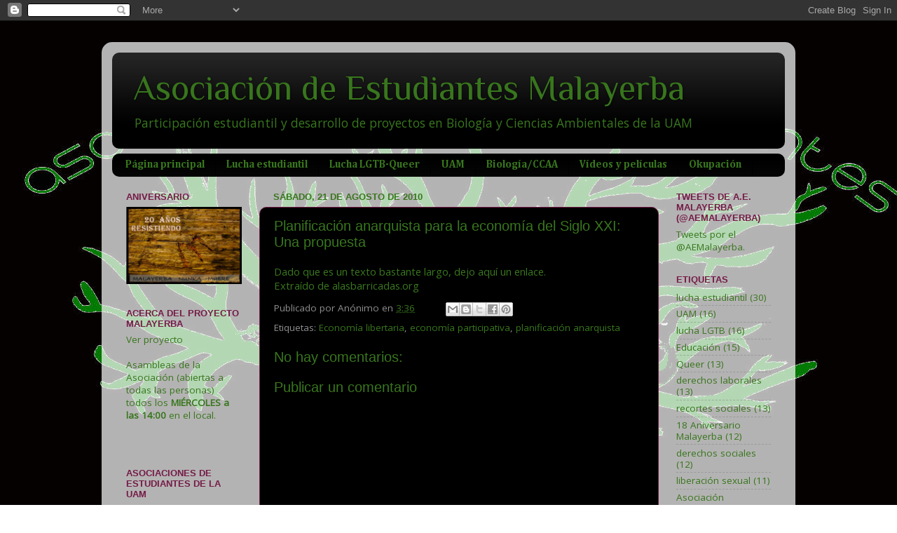

--- FILE ---
content_type: text/html; charset=UTF-8
request_url: http://aemalayerba.blogspot.com/2010/08/planificacion-anarquista-para-la.html
body_size: 20184
content:
<!DOCTYPE html>
<html class='v2' dir='ltr' lang='es'>
<head>
<link href='https://www.blogger.com/static/v1/widgets/335934321-css_bundle_v2.css' rel='stylesheet' type='text/css'/>
<meta content='width=1100' name='viewport'/>
<meta content='text/html; charset=UTF-8' http-equiv='Content-Type'/>
<meta content='blogger' name='generator'/>
<link href='http://aemalayerba.blogspot.com/favicon.ico' rel='icon' type='image/x-icon'/>
<link href='http://aemalayerba.blogspot.com/2010/08/planificacion-anarquista-para-la.html' rel='canonical'/>
<link rel="alternate" type="application/atom+xml" title="Asociación de Estudiantes Malayerba - Atom" href="http://aemalayerba.blogspot.com/feeds/posts/default" />
<link rel="alternate" type="application/rss+xml" title="Asociación de Estudiantes Malayerba - RSS" href="http://aemalayerba.blogspot.com/feeds/posts/default?alt=rss" />
<link rel="service.post" type="application/atom+xml" title="Asociación de Estudiantes Malayerba - Atom" href="https://www.blogger.com/feeds/2981539587619397853/posts/default" />

<link rel="alternate" type="application/atom+xml" title="Asociación de Estudiantes Malayerba - Atom" href="http://aemalayerba.blogspot.com/feeds/2881420864203062444/comments/default" />
<!--Can't find substitution for tag [blog.ieCssRetrofitLinks]-->
<meta content='http://aemalayerba.blogspot.com/2010/08/planificacion-anarquista-para-la.html' property='og:url'/>
<meta content='Planificación anarquista para la economía del Siglo XXI: Una propuesta' property='og:title'/>
<meta content='Dado que es un texto bastante largo, dejo aquí un enlace . Extraído de alasbarricadas.org' property='og:description'/>
<title>Asociación de Estudiantes Malayerba: Planificación anarquista para la economía del Siglo XXI: Una propuesta</title>
<style type='text/css'>@font-face{font-family:'Cambria';font-style:normal;font-weight:700;font-display:swap;src:url(//fonts.gstatic.com/l/font?kit=GFDvWAB9jnWLT-HIIwkuu7V4NSY7WWA&skey=5202a3b6f5388b49&v=v18)format('woff2');unicode-range:U+0000-00FF,U+0131,U+0152-0153,U+02BB-02BC,U+02C6,U+02DA,U+02DC,U+0304,U+0308,U+0329,U+2000-206F,U+20AC,U+2122,U+2191,U+2193,U+2212,U+2215,U+FEFF,U+FFFD;}@font-face{font-family:'Open Sans';font-style:normal;font-weight:400;font-stretch:100%;font-display:swap;src:url(//fonts.gstatic.com/s/opensans/v44/memSYaGs126MiZpBA-UvWbX2vVnXBbObj2OVZyOOSr4dVJWUgsjZ0B4taVIUwaEQbjB_mQ.woff2)format('woff2');unicode-range:U+0460-052F,U+1C80-1C8A,U+20B4,U+2DE0-2DFF,U+A640-A69F,U+FE2E-FE2F;}@font-face{font-family:'Open Sans';font-style:normal;font-weight:400;font-stretch:100%;font-display:swap;src:url(//fonts.gstatic.com/s/opensans/v44/memSYaGs126MiZpBA-UvWbX2vVnXBbObj2OVZyOOSr4dVJWUgsjZ0B4kaVIUwaEQbjB_mQ.woff2)format('woff2');unicode-range:U+0301,U+0400-045F,U+0490-0491,U+04B0-04B1,U+2116;}@font-face{font-family:'Open Sans';font-style:normal;font-weight:400;font-stretch:100%;font-display:swap;src:url(//fonts.gstatic.com/s/opensans/v44/memSYaGs126MiZpBA-UvWbX2vVnXBbObj2OVZyOOSr4dVJWUgsjZ0B4saVIUwaEQbjB_mQ.woff2)format('woff2');unicode-range:U+1F00-1FFF;}@font-face{font-family:'Open Sans';font-style:normal;font-weight:400;font-stretch:100%;font-display:swap;src:url(//fonts.gstatic.com/s/opensans/v44/memSYaGs126MiZpBA-UvWbX2vVnXBbObj2OVZyOOSr4dVJWUgsjZ0B4jaVIUwaEQbjB_mQ.woff2)format('woff2');unicode-range:U+0370-0377,U+037A-037F,U+0384-038A,U+038C,U+038E-03A1,U+03A3-03FF;}@font-face{font-family:'Open Sans';font-style:normal;font-weight:400;font-stretch:100%;font-display:swap;src:url(//fonts.gstatic.com/s/opensans/v44/memSYaGs126MiZpBA-UvWbX2vVnXBbObj2OVZyOOSr4dVJWUgsjZ0B4iaVIUwaEQbjB_mQ.woff2)format('woff2');unicode-range:U+0307-0308,U+0590-05FF,U+200C-2010,U+20AA,U+25CC,U+FB1D-FB4F;}@font-face{font-family:'Open Sans';font-style:normal;font-weight:400;font-stretch:100%;font-display:swap;src:url(//fonts.gstatic.com/s/opensans/v44/memSYaGs126MiZpBA-UvWbX2vVnXBbObj2OVZyOOSr4dVJWUgsjZ0B5caVIUwaEQbjB_mQ.woff2)format('woff2');unicode-range:U+0302-0303,U+0305,U+0307-0308,U+0310,U+0312,U+0315,U+031A,U+0326-0327,U+032C,U+032F-0330,U+0332-0333,U+0338,U+033A,U+0346,U+034D,U+0391-03A1,U+03A3-03A9,U+03B1-03C9,U+03D1,U+03D5-03D6,U+03F0-03F1,U+03F4-03F5,U+2016-2017,U+2034-2038,U+203C,U+2040,U+2043,U+2047,U+2050,U+2057,U+205F,U+2070-2071,U+2074-208E,U+2090-209C,U+20D0-20DC,U+20E1,U+20E5-20EF,U+2100-2112,U+2114-2115,U+2117-2121,U+2123-214F,U+2190,U+2192,U+2194-21AE,U+21B0-21E5,U+21F1-21F2,U+21F4-2211,U+2213-2214,U+2216-22FF,U+2308-230B,U+2310,U+2319,U+231C-2321,U+2336-237A,U+237C,U+2395,U+239B-23B7,U+23D0,U+23DC-23E1,U+2474-2475,U+25AF,U+25B3,U+25B7,U+25BD,U+25C1,U+25CA,U+25CC,U+25FB,U+266D-266F,U+27C0-27FF,U+2900-2AFF,U+2B0E-2B11,U+2B30-2B4C,U+2BFE,U+3030,U+FF5B,U+FF5D,U+1D400-1D7FF,U+1EE00-1EEFF;}@font-face{font-family:'Open Sans';font-style:normal;font-weight:400;font-stretch:100%;font-display:swap;src:url(//fonts.gstatic.com/s/opensans/v44/memSYaGs126MiZpBA-UvWbX2vVnXBbObj2OVZyOOSr4dVJWUgsjZ0B5OaVIUwaEQbjB_mQ.woff2)format('woff2');unicode-range:U+0001-000C,U+000E-001F,U+007F-009F,U+20DD-20E0,U+20E2-20E4,U+2150-218F,U+2190,U+2192,U+2194-2199,U+21AF,U+21E6-21F0,U+21F3,U+2218-2219,U+2299,U+22C4-22C6,U+2300-243F,U+2440-244A,U+2460-24FF,U+25A0-27BF,U+2800-28FF,U+2921-2922,U+2981,U+29BF,U+29EB,U+2B00-2BFF,U+4DC0-4DFF,U+FFF9-FFFB,U+10140-1018E,U+10190-1019C,U+101A0,U+101D0-101FD,U+102E0-102FB,U+10E60-10E7E,U+1D2C0-1D2D3,U+1D2E0-1D37F,U+1F000-1F0FF,U+1F100-1F1AD,U+1F1E6-1F1FF,U+1F30D-1F30F,U+1F315,U+1F31C,U+1F31E,U+1F320-1F32C,U+1F336,U+1F378,U+1F37D,U+1F382,U+1F393-1F39F,U+1F3A7-1F3A8,U+1F3AC-1F3AF,U+1F3C2,U+1F3C4-1F3C6,U+1F3CA-1F3CE,U+1F3D4-1F3E0,U+1F3ED,U+1F3F1-1F3F3,U+1F3F5-1F3F7,U+1F408,U+1F415,U+1F41F,U+1F426,U+1F43F,U+1F441-1F442,U+1F444,U+1F446-1F449,U+1F44C-1F44E,U+1F453,U+1F46A,U+1F47D,U+1F4A3,U+1F4B0,U+1F4B3,U+1F4B9,U+1F4BB,U+1F4BF,U+1F4C8-1F4CB,U+1F4D6,U+1F4DA,U+1F4DF,U+1F4E3-1F4E6,U+1F4EA-1F4ED,U+1F4F7,U+1F4F9-1F4FB,U+1F4FD-1F4FE,U+1F503,U+1F507-1F50B,U+1F50D,U+1F512-1F513,U+1F53E-1F54A,U+1F54F-1F5FA,U+1F610,U+1F650-1F67F,U+1F687,U+1F68D,U+1F691,U+1F694,U+1F698,U+1F6AD,U+1F6B2,U+1F6B9-1F6BA,U+1F6BC,U+1F6C6-1F6CF,U+1F6D3-1F6D7,U+1F6E0-1F6EA,U+1F6F0-1F6F3,U+1F6F7-1F6FC,U+1F700-1F7FF,U+1F800-1F80B,U+1F810-1F847,U+1F850-1F859,U+1F860-1F887,U+1F890-1F8AD,U+1F8B0-1F8BB,U+1F8C0-1F8C1,U+1F900-1F90B,U+1F93B,U+1F946,U+1F984,U+1F996,U+1F9E9,U+1FA00-1FA6F,U+1FA70-1FA7C,U+1FA80-1FA89,U+1FA8F-1FAC6,U+1FACE-1FADC,U+1FADF-1FAE9,U+1FAF0-1FAF8,U+1FB00-1FBFF;}@font-face{font-family:'Open Sans';font-style:normal;font-weight:400;font-stretch:100%;font-display:swap;src:url(//fonts.gstatic.com/s/opensans/v44/memSYaGs126MiZpBA-UvWbX2vVnXBbObj2OVZyOOSr4dVJWUgsjZ0B4vaVIUwaEQbjB_mQ.woff2)format('woff2');unicode-range:U+0102-0103,U+0110-0111,U+0128-0129,U+0168-0169,U+01A0-01A1,U+01AF-01B0,U+0300-0301,U+0303-0304,U+0308-0309,U+0323,U+0329,U+1EA0-1EF9,U+20AB;}@font-face{font-family:'Open Sans';font-style:normal;font-weight:400;font-stretch:100%;font-display:swap;src:url(//fonts.gstatic.com/s/opensans/v44/memSYaGs126MiZpBA-UvWbX2vVnXBbObj2OVZyOOSr4dVJWUgsjZ0B4uaVIUwaEQbjB_mQ.woff2)format('woff2');unicode-range:U+0100-02BA,U+02BD-02C5,U+02C7-02CC,U+02CE-02D7,U+02DD-02FF,U+0304,U+0308,U+0329,U+1D00-1DBF,U+1E00-1E9F,U+1EF2-1EFF,U+2020,U+20A0-20AB,U+20AD-20C0,U+2113,U+2C60-2C7F,U+A720-A7FF;}@font-face{font-family:'Open Sans';font-style:normal;font-weight:400;font-stretch:100%;font-display:swap;src:url(//fonts.gstatic.com/s/opensans/v44/memSYaGs126MiZpBA-UvWbX2vVnXBbObj2OVZyOOSr4dVJWUgsjZ0B4gaVIUwaEQbjA.woff2)format('woff2');unicode-range:U+0000-00FF,U+0131,U+0152-0153,U+02BB-02BC,U+02C6,U+02DA,U+02DC,U+0304,U+0308,U+0329,U+2000-206F,U+20AC,U+2122,U+2191,U+2193,U+2212,U+2215,U+FEFF,U+FFFD;}@font-face{font-family:'Philosopher';font-style:normal;font-weight:400;font-display:swap;src:url(//fonts.gstatic.com/s/philosopher/v21/vEFV2_5QCwIS4_Dhez5jcWBjT0020NqfZ7c.woff2)format('woff2');unicode-range:U+0460-052F,U+1C80-1C8A,U+20B4,U+2DE0-2DFF,U+A640-A69F,U+FE2E-FE2F;}@font-face{font-family:'Philosopher';font-style:normal;font-weight:400;font-display:swap;src:url(//fonts.gstatic.com/s/philosopher/v21/vEFV2_5QCwIS4_Dhez5jcWBqT0020NqfZ7c.woff2)format('woff2');unicode-range:U+0301,U+0400-045F,U+0490-0491,U+04B0-04B1,U+2116;}@font-face{font-family:'Philosopher';font-style:normal;font-weight:400;font-display:swap;src:url(//fonts.gstatic.com/s/philosopher/v21/vEFV2_5QCwIS4_Dhez5jcWBhT0020NqfZ7c.woff2)format('woff2');unicode-range:U+0102-0103,U+0110-0111,U+0128-0129,U+0168-0169,U+01A0-01A1,U+01AF-01B0,U+0300-0301,U+0303-0304,U+0308-0309,U+0323,U+0329,U+1EA0-1EF9,U+20AB;}@font-face{font-family:'Philosopher';font-style:normal;font-weight:400;font-display:swap;src:url(//fonts.gstatic.com/s/philosopher/v21/vEFV2_5QCwIS4_Dhez5jcWBgT0020NqfZ7c.woff2)format('woff2');unicode-range:U+0100-02BA,U+02BD-02C5,U+02C7-02CC,U+02CE-02D7,U+02DD-02FF,U+0304,U+0308,U+0329,U+1D00-1DBF,U+1E00-1E9F,U+1EF2-1EFF,U+2020,U+20A0-20AB,U+20AD-20C0,U+2113,U+2C60-2C7F,U+A720-A7FF;}@font-face{font-family:'Philosopher';font-style:normal;font-weight:400;font-display:swap;src:url(//fonts.gstatic.com/s/philosopher/v21/vEFV2_5QCwIS4_Dhez5jcWBuT0020Nqf.woff2)format('woff2');unicode-range:U+0000-00FF,U+0131,U+0152-0153,U+02BB-02BC,U+02C6,U+02DA,U+02DC,U+0304,U+0308,U+0329,U+2000-206F,U+20AC,U+2122,U+2191,U+2193,U+2212,U+2215,U+FEFF,U+FFFD;}</style>
<style id='page-skin-1' type='text/css'><!--
/*-----------------------------------------------
Blogger Template Style
Name:     Picture Window
Designer: Blogger
URL:      www.blogger.com
----------------------------------------------- */
/* Content
----------------------------------------------- */
body {
font: normal normal 15px Open Sans;
color: #38761d;
background: transparent url(http://4.bp.blogspot.com/-dMJpY3LikZA/VpmBvJ08voI/AAAAAAAAAXw/ppQICHos4Vc/s0-r/logofinal.jpg) repeat scroll top center;
}
html body .region-inner {
min-width: 0;
max-width: 100%;
width: auto;
}
.content-outer {
font-size: 90%;
}
a:link {
text-decoration:none;
color: #38761d;
}
a:visited {
text-decoration:none;
color: #38761d;
}
a:hover {
text-decoration:underline;
color: #741b47;
}
.content-outer {
background: transparent url(//www.blogblog.com/1kt/transparent/white80.png) repeat scroll top left;
-moz-border-radius: 15px;
-webkit-border-radius: 15px;
-goog-ms-border-radius: 15px;
border-radius: 15px;
-moz-box-shadow: 0 0 3px rgba(0, 0, 0, .15);
-webkit-box-shadow: 0 0 3px rgba(0, 0, 0, .15);
-goog-ms-box-shadow: 0 0 3px rgba(0, 0, 0, .15);
box-shadow: 0 0 3px rgba(0, 0, 0, .15);
margin: 30px auto;
}
.content-inner {
padding: 15px;
}
/* Header
----------------------------------------------- */
.header-outer {
background: #000000 url(//www.blogblog.com/1kt/transparent/header_gradient_shade.png) repeat-x scroll top left;
_background-image: none;
color: #38761d;
-moz-border-radius: 10px;
-webkit-border-radius: 10px;
-goog-ms-border-radius: 10px;
border-radius: 10px;
}
.Header img, .Header #header-inner {
-moz-border-radius: 10px;
-webkit-border-radius: 10px;
-goog-ms-border-radius: 10px;
border-radius: 10px;
}
.header-inner .Header .titlewrapper,
.header-inner .Header .descriptionwrapper {
padding-left: 30px;
padding-right: 30px;
}
.Header h1 {
font: normal normal 50px Philosopher;
text-shadow: 1px 1px 3px rgba(0, 0, 0, 0.3);
}
.Header h1 a {
color: #38761d;
}
.Header .description {
font-size: 130%;
}
/* Tabs
----------------------------------------------- */
.tabs-inner {
margin: .5em 0 0;
padding: 0;
}
.tabs-inner .section {
margin: 0;
}
.tabs-inner .widget ul {
padding: 0;
background: #000000 url(//www.blogblog.com/1kt/transparent/tabs_gradient_shade.png) repeat scroll bottom;
-moz-border-radius: 10px;
-webkit-border-radius: 10px;
-goog-ms-border-radius: 10px;
border-radius: 10px;
}
.tabs-inner .widget li {
border: none;
}
.tabs-inner .widget li a {
display: inline-block;
padding: .5em 1em;
margin-right: 0;
color: #38761d;
font: normal bold 15px Cambria;
-moz-border-radius: 0 0 0 0;
-webkit-border-top-left-radius: 0;
-webkit-border-top-right-radius: 0;
-goog-ms-border-radius: 0 0 0 0;
border-radius: 0 0 0 0;
background: transparent none no-repeat scroll top left;
border-right: 1px solid #000000;
}
.tabs-inner .widget li:first-child a {
padding-left: 1.25em;
-moz-border-radius-topleft: 10px;
-moz-border-radius-bottomleft: 10px;
-webkit-border-top-left-radius: 10px;
-webkit-border-bottom-left-radius: 10px;
-goog-ms-border-top-left-radius: 10px;
-goog-ms-border-bottom-left-radius: 10px;
border-top-left-radius: 10px;
border-bottom-left-radius: 10px;
}
.tabs-inner .widget li.selected a,
.tabs-inner .widget li a:hover {
position: relative;
z-index: 1;
background: #000000 url(//www.blogblog.com/1kt/transparent/tabs_gradient_shade.png) repeat scroll bottom;
color: #741b47;
-moz-box-shadow: 0 0 0 rgba(0, 0, 0, .15);
-webkit-box-shadow: 0 0 0 rgba(0, 0, 0, .15);
-goog-ms-box-shadow: 0 0 0 rgba(0, 0, 0, .15);
box-shadow: 0 0 0 rgba(0, 0, 0, .15);
}
/* Headings
----------------------------------------------- */
h2 {
font: bold normal 13px Arial, Tahoma, Helvetica, FreeSans, sans-serif;
text-transform: uppercase;
color: #741b47;
margin: .5em 0;
}
/* Main
----------------------------------------------- */
.main-outer {
background: transparent none repeat scroll top center;
-moz-border-radius: 0 0 0 0;
-webkit-border-top-left-radius: 0;
-webkit-border-top-right-radius: 0;
-webkit-border-bottom-left-radius: 0;
-webkit-border-bottom-right-radius: 0;
-goog-ms-border-radius: 0 0 0 0;
border-radius: 0 0 0 0;
-moz-box-shadow: 0 0 0 rgba(0, 0, 0, .15);
-webkit-box-shadow: 0 0 0 rgba(0, 0, 0, .15);
-goog-ms-box-shadow: 0 0 0 rgba(0, 0, 0, .15);
box-shadow: 0 0 0 rgba(0, 0, 0, .15);
}
.main-inner {
padding: 15px 5px 20px;
}
.main-inner .column-center-inner {
padding: 0 0;
}
.main-inner .column-left-inner {
padding-left: 0;
}
.main-inner .column-right-inner {
padding-right: 0;
}
/* Posts
----------------------------------------------- */
h3.post-title {
margin: 0;
font: normal normal 20px Verdana, Geneva, sans-serif;
}
.comments h4 {
margin: 1em 0 0;
font: normal normal 20px Verdana, Geneva, sans-serif;
}
.date-header span {
color: #38761d;
}
.post-outer {
background-color: #000000;
border: solid 1px #741b47;
-moz-border-radius: 10px;
-webkit-border-radius: 10px;
border-radius: 10px;
-goog-ms-border-radius: 10px;
padding: 15px 20px;
margin: 0 -20px 20px;
}
.post-body {
line-height: 1.4;
font-size: 110%;
position: relative;
}
.post-header {
margin: 0 0 1.5em;
color: #8f8f8f;
line-height: 1.6;
}
.post-footer {
margin: .5em 0 0;
color: #8f8f8f;
line-height: 1.6;
}
#blog-pager {
font-size: 140%
}
#comments .comment-author {
padding-top: 1.5em;
border-top: dashed 1px #ccc;
border-top: dashed 1px rgba(128, 128, 128, .5);
background-position: 0 1.5em;
}
#comments .comment-author:first-child {
padding-top: 0;
border-top: none;
}
.avatar-image-container {
margin: .2em 0 0;
}
/* Comments
----------------------------------------------- */
.comments .comments-content .icon.blog-author {
background-repeat: no-repeat;
background-image: url([data-uri]);
}
.comments .comments-content .loadmore a {
border-top: 1px solid #741b47;
border-bottom: 1px solid #741b47;
}
.comments .continue {
border-top: 2px solid #741b47;
}
/* Widgets
----------------------------------------------- */
.widget ul, .widget #ArchiveList ul.flat {
padding: 0;
list-style: none;
}
.widget ul li, .widget #ArchiveList ul.flat li {
border-top: dashed 1px #ccc;
border-top: dashed 1px rgba(128, 128, 128, .5);
}
.widget ul li:first-child, .widget #ArchiveList ul.flat li:first-child {
border-top: none;
}
.widget .post-body ul {
list-style: disc;
}
.widget .post-body ul li {
border: none;
}
/* Footer
----------------------------------------------- */
.footer-outer {
color:#eaeaea;
background: transparent url(//www.blogblog.com/1kt/transparent/black50.png) repeat scroll top left;
-moz-border-radius: 10px 10px 10px 10px;
-webkit-border-top-left-radius: 10px;
-webkit-border-top-right-radius: 10px;
-webkit-border-bottom-left-radius: 10px;
-webkit-border-bottom-right-radius: 10px;
-goog-ms-border-radius: 10px 10px 10px 10px;
border-radius: 10px 10px 10px 10px;
-moz-box-shadow: 0 0 0 rgba(0, 0, 0, .15);
-webkit-box-shadow: 0 0 0 rgba(0, 0, 0, .15);
-goog-ms-box-shadow: 0 0 0 rgba(0, 0, 0, .15);
box-shadow: 0 0 0 rgba(0, 0, 0, .15);
}
.footer-inner {
padding: 10px 5px 20px;
}
.footer-outer a {
color: #fff9d5;
}
.footer-outer a:visited {
color: #c7c090;
}
.footer-outer a:hover {
color: #ffffff;
}
.footer-outer .widget h2 {
color: #b4b4b4;
}
/* Mobile
----------------------------------------------- */
html body.mobile {
height: auto;
}
html body.mobile {
min-height: 480px;
background-size: 100% auto;
}
.mobile .body-fauxcolumn-outer {
background: transparent none repeat scroll top left;
}
html .mobile .mobile-date-outer, html .mobile .blog-pager {
border-bottom: none;
background: transparent none repeat scroll top center;
margin-bottom: 10px;
}
.mobile .date-outer {
background: transparent none repeat scroll top center;
}
.mobile .header-outer, .mobile .main-outer,
.mobile .post-outer, .mobile .footer-outer {
-moz-border-radius: 0;
-webkit-border-radius: 0;
-goog-ms-border-radius: 0;
border-radius: 0;
}
.mobile .content-outer,
.mobile .main-outer,
.mobile .post-outer {
background: inherit;
border: none;
}
.mobile .content-outer {
font-size: 100%;
}
.mobile-link-button {
background-color: #38761d;
}
.mobile-link-button a:link, .mobile-link-button a:visited {
color: #000000;
}
.mobile-index-contents {
color: #38761d;
}
.mobile .tabs-inner .PageList .widget-content {
background: #000000 url(//www.blogblog.com/1kt/transparent/tabs_gradient_shade.png) repeat scroll bottom;
color: #741b47;
}
.mobile .tabs-inner .PageList .widget-content .pagelist-arrow {
border-left: 1px solid #000000;
}

--></style>
<style id='template-skin-1' type='text/css'><!--
body {
min-width: 990px;
}
.content-outer, .content-fauxcolumn-outer, .region-inner {
min-width: 990px;
max-width: 990px;
_width: 990px;
}
.main-inner .columns {
padding-left: 210px;
padding-right: 180px;
}
.main-inner .fauxcolumn-center-outer {
left: 210px;
right: 180px;
/* IE6 does not respect left and right together */
_width: expression(this.parentNode.offsetWidth -
parseInt("210px") -
parseInt("180px") + 'px');
}
.main-inner .fauxcolumn-left-outer {
width: 210px;
}
.main-inner .fauxcolumn-right-outer {
width: 180px;
}
.main-inner .column-left-outer {
width: 210px;
right: 100%;
margin-left: -210px;
}
.main-inner .column-right-outer {
width: 180px;
margin-right: -180px;
}
#layout {
min-width: 0;
}
#layout .content-outer {
min-width: 0;
width: 800px;
}
#layout .region-inner {
min-width: 0;
width: auto;
}
body#layout div.add_widget {
padding: 8px;
}
body#layout div.add_widget a {
margin-left: 32px;
}
--></style>
<style>
    body {background-image:url(http\:\/\/4.bp.blogspot.com\/-dMJpY3LikZA\/VpmBvJ08voI\/AAAAAAAAAXw\/ppQICHos4Vc\/s0-r\/logofinal.jpg);}
    
@media (max-width: 200px) { body {background-image:url(http\:\/\/4.bp.blogspot.com\/-dMJpY3LikZA\/VpmBvJ08voI\/AAAAAAAAAXw\/ppQICHos4Vc\/w200\/logofinal.jpg);}}
@media (max-width: 400px) and (min-width: 201px) { body {background-image:url(http\:\/\/4.bp.blogspot.com\/-dMJpY3LikZA\/VpmBvJ08voI\/AAAAAAAAAXw\/ppQICHos4Vc\/w400\/logofinal.jpg);}}
@media (max-width: 800px) and (min-width: 401px) { body {background-image:url(http\:\/\/4.bp.blogspot.com\/-dMJpY3LikZA\/VpmBvJ08voI\/AAAAAAAAAXw\/ppQICHos4Vc\/w800\/logofinal.jpg);}}
@media (max-width: 1200px) and (min-width: 801px) { body {background-image:url(http\:\/\/4.bp.blogspot.com\/-dMJpY3LikZA\/VpmBvJ08voI\/AAAAAAAAAXw\/ppQICHos4Vc\/w1200\/logofinal.jpg);}}
/* Last tag covers anything over one higher than the previous max-size cap. */
@media (min-width: 1201px) { body {background-image:url(http\:\/\/4.bp.blogspot.com\/-dMJpY3LikZA\/VpmBvJ08voI\/AAAAAAAAAXw\/ppQICHos4Vc\/w1600\/logofinal.jpg);}}
  </style>
<link href='https://www.blogger.com/dyn-css/authorization.css?targetBlogID=2981539587619397853&amp;zx=8a565301-d679-492e-9a06-6b0cc5b2621b' media='none' onload='if(media!=&#39;all&#39;)media=&#39;all&#39;' rel='stylesheet'/><noscript><link href='https://www.blogger.com/dyn-css/authorization.css?targetBlogID=2981539587619397853&amp;zx=8a565301-d679-492e-9a06-6b0cc5b2621b' rel='stylesheet'/></noscript>
<meta name='google-adsense-platform-account' content='ca-host-pub-1556223355139109'/>
<meta name='google-adsense-platform-domain' content='blogspot.com'/>

</head>
<body class='loading variant-shade'>
<div class='navbar section' id='navbar' name='Barra de navegación'><div class='widget Navbar' data-version='1' id='Navbar1'><script type="text/javascript">
    function setAttributeOnload(object, attribute, val) {
      if(window.addEventListener) {
        window.addEventListener('load',
          function(){ object[attribute] = val; }, false);
      } else {
        window.attachEvent('onload', function(){ object[attribute] = val; });
      }
    }
  </script>
<div id="navbar-iframe-container"></div>
<script type="text/javascript" src="https://apis.google.com/js/platform.js"></script>
<script type="text/javascript">
      gapi.load("gapi.iframes:gapi.iframes.style.bubble", function() {
        if (gapi.iframes && gapi.iframes.getContext) {
          gapi.iframes.getContext().openChild({
              url: 'https://www.blogger.com/navbar/2981539587619397853?po\x3d2881420864203062444\x26origin\x3dhttp://aemalayerba.blogspot.com',
              where: document.getElementById("navbar-iframe-container"),
              id: "navbar-iframe"
          });
        }
      });
    </script><script type="text/javascript">
(function() {
var script = document.createElement('script');
script.type = 'text/javascript';
script.src = '//pagead2.googlesyndication.com/pagead/js/google_top_exp.js';
var head = document.getElementsByTagName('head')[0];
if (head) {
head.appendChild(script);
}})();
</script>
</div></div>
<div class='body-fauxcolumns'>
<div class='fauxcolumn-outer body-fauxcolumn-outer'>
<div class='cap-top'>
<div class='cap-left'></div>
<div class='cap-right'></div>
</div>
<div class='fauxborder-left'>
<div class='fauxborder-right'></div>
<div class='fauxcolumn-inner'>
</div>
</div>
<div class='cap-bottom'>
<div class='cap-left'></div>
<div class='cap-right'></div>
</div>
</div>
</div>
<div class='content'>
<div class='content-fauxcolumns'>
<div class='fauxcolumn-outer content-fauxcolumn-outer'>
<div class='cap-top'>
<div class='cap-left'></div>
<div class='cap-right'></div>
</div>
<div class='fauxborder-left'>
<div class='fauxborder-right'></div>
<div class='fauxcolumn-inner'>
</div>
</div>
<div class='cap-bottom'>
<div class='cap-left'></div>
<div class='cap-right'></div>
</div>
</div>
</div>
<div class='content-outer'>
<div class='content-cap-top cap-top'>
<div class='cap-left'></div>
<div class='cap-right'></div>
</div>
<div class='fauxborder-left content-fauxborder-left'>
<div class='fauxborder-right content-fauxborder-right'></div>
<div class='content-inner'>
<header>
<div class='header-outer'>
<div class='header-cap-top cap-top'>
<div class='cap-left'></div>
<div class='cap-right'></div>
</div>
<div class='fauxborder-left header-fauxborder-left'>
<div class='fauxborder-right header-fauxborder-right'></div>
<div class='region-inner header-inner'>
<div class='header section' id='header' name='Cabecera'><div class='widget Header' data-version='1' id='Header1'>
<div id='header-inner'>
<div class='titlewrapper'>
<h1 class='title'>
<a href='http://aemalayerba.blogspot.com/'>
Asociación de Estudiantes Malayerba
</a>
</h1>
</div>
<div class='descriptionwrapper'>
<p class='description'><span>           Participación estudiantil y desarrollo de proyectos en Biología y Ciencias Ambientales de la UAM</span></p>
</div>
</div>
</div></div>
</div>
</div>
<div class='header-cap-bottom cap-bottom'>
<div class='cap-left'></div>
<div class='cap-right'></div>
</div>
</div>
</header>
<div class='tabs-outer'>
<div class='tabs-cap-top cap-top'>
<div class='cap-left'></div>
<div class='cap-right'></div>
</div>
<div class='fauxborder-left tabs-fauxborder-left'>
<div class='fauxborder-right tabs-fauxborder-right'></div>
<div class='region-inner tabs-inner'>
<div class='tabs section' id='crosscol' name='Multicolumnas'><div class='widget PageList' data-version='1' id='PageList1'>
<h2>Temas</h2>
<div class='widget-content'>
<ul>
<li>
<a href='http://aemalayerba.blogspot.com/'>Página principal</a>
</li>
<li>
<a href='http://aemalayerba.blogspot.com/p/lucha-estudiantil.html'>Lucha estudiantil</a>
</li>
<li>
<a href='http://aemalayerba.blogspot.com/p/lucha-lgtb-queer.html'>Lucha LGTB-Queer</a>
</li>
<li>
<a href='http://aemalayerba.blogspot.com/p/uam.html'>UAM</a>
</li>
<li>
<a href='http://aemalayerba.blogspot.com/p/biologiaccaa.html'>Biología/CCAA</a>
</li>
<li>
<a href='http://aemalayerba.blogspot.com/p/agroecologia.html'>Vídeos y películas</a>
</li>
<li>
<a href='http://aemalayerba.blogspot.com/p/okupacion.html'>Okupación</a>
</li>
</ul>
<div class='clear'></div>
</div>
</div></div>
<div class='tabs no-items section' id='crosscol-overflow' name='Cross-Column 2'></div>
</div>
</div>
<div class='tabs-cap-bottom cap-bottom'>
<div class='cap-left'></div>
<div class='cap-right'></div>
</div>
</div>
<div class='main-outer'>
<div class='main-cap-top cap-top'>
<div class='cap-left'></div>
<div class='cap-right'></div>
</div>
<div class='fauxborder-left main-fauxborder-left'>
<div class='fauxborder-right main-fauxborder-right'></div>
<div class='region-inner main-inner'>
<div class='columns fauxcolumns'>
<div class='fauxcolumn-outer fauxcolumn-center-outer'>
<div class='cap-top'>
<div class='cap-left'></div>
<div class='cap-right'></div>
</div>
<div class='fauxborder-left'>
<div class='fauxborder-right'></div>
<div class='fauxcolumn-inner'>
</div>
</div>
<div class='cap-bottom'>
<div class='cap-left'></div>
<div class='cap-right'></div>
</div>
</div>
<div class='fauxcolumn-outer fauxcolumn-left-outer'>
<div class='cap-top'>
<div class='cap-left'></div>
<div class='cap-right'></div>
</div>
<div class='fauxborder-left'>
<div class='fauxborder-right'></div>
<div class='fauxcolumn-inner'>
</div>
</div>
<div class='cap-bottom'>
<div class='cap-left'></div>
<div class='cap-right'></div>
</div>
</div>
<div class='fauxcolumn-outer fauxcolumn-right-outer'>
<div class='cap-top'>
<div class='cap-left'></div>
<div class='cap-right'></div>
</div>
<div class='fauxborder-left'>
<div class='fauxborder-right'></div>
<div class='fauxcolumn-inner'>
</div>
</div>
<div class='cap-bottom'>
<div class='cap-left'></div>
<div class='cap-right'></div>
</div>
</div>
<!-- corrects IE6 width calculation -->
<div class='columns-inner'>
<div class='column-center-outer'>
<div class='column-center-inner'>
<div class='main section' id='main' name='Principal'><div class='widget Blog' data-version='1' id='Blog1'>
<div class='blog-posts hfeed'>

          <div class="date-outer">
        
<h2 class='date-header'><span>sábado, 21 de agosto de 2010</span></h2>

          <div class="date-posts">
        
<div class='post-outer'>
<div class='post hentry' itemprop='blogPost' itemscope='itemscope' itemtype='http://schema.org/BlogPosting'>
<meta content='2981539587619397853' itemprop='blogId'/>
<meta content='2881420864203062444' itemprop='postId'/>
<a name='2881420864203062444'></a>
<h3 class='post-title entry-title' itemprop='name'>
Planificación anarquista para la economía del Siglo XXI: Una propuesta
</h3>
<div class='post-header'>
<div class='post-header-line-1'></div>
</div>
<div class='post-body entry-content' id='post-body-2881420864203062444' itemprop='description articleBody'>
Dado que es un texto bastante largo, dejo aquí un <a href="http://www.alasbarricadas.org/noticias/?q=node/14653">enlace</a>. <br />Extraído de alasbarricadas.org
<div style='clear: both;'></div>
</div>
<div class='post-footer'>
<div class='post-footer-line post-footer-line-1'><span class='post-author vcard'>
Publicado por
<span class='fn' itemprop='author' itemscope='itemscope' itemtype='http://schema.org/Person'>
<span itemprop='name'>Anónimo</span>
</span>
</span>
<span class='post-timestamp'>
en
<meta content='http://aemalayerba.blogspot.com/2010/08/planificacion-anarquista-para-la.html' itemprop='url'/>
<a class='timestamp-link' href='http://aemalayerba.blogspot.com/2010/08/planificacion-anarquista-para-la.html' rel='bookmark' title='permanent link'><abbr class='published' itemprop='datePublished' title='2010-08-21T03:36:00+02:00'>3:36</abbr></a>
</span>
<span class='post-comment-link'>
</span>
<span class='post-icons'>
<span class='item-control blog-admin pid-1282307196'>
<a href='https://www.blogger.com/post-edit.g?blogID=2981539587619397853&postID=2881420864203062444&from=pencil' title='Editar entrada'>
<img alt='' class='icon-action' height='18' src='https://resources.blogblog.com/img/icon18_edit_allbkg.gif' width='18'/>
</a>
</span>
</span>
<div class='post-share-buttons goog-inline-block'>
<a class='goog-inline-block share-button sb-email' href='https://www.blogger.com/share-post.g?blogID=2981539587619397853&postID=2881420864203062444&target=email' target='_blank' title='Enviar por correo electrónico'><span class='share-button-link-text'>Enviar por correo electrónico</span></a><a class='goog-inline-block share-button sb-blog' href='https://www.blogger.com/share-post.g?blogID=2981539587619397853&postID=2881420864203062444&target=blog' onclick='window.open(this.href, "_blank", "height=270,width=475"); return false;' target='_blank' title='Escribe un blog'><span class='share-button-link-text'>Escribe un blog</span></a><a class='goog-inline-block share-button sb-twitter' href='https://www.blogger.com/share-post.g?blogID=2981539587619397853&postID=2881420864203062444&target=twitter' target='_blank' title='Compartir en X'><span class='share-button-link-text'>Compartir en X</span></a><a class='goog-inline-block share-button sb-facebook' href='https://www.blogger.com/share-post.g?blogID=2981539587619397853&postID=2881420864203062444&target=facebook' onclick='window.open(this.href, "_blank", "height=430,width=640"); return false;' target='_blank' title='Compartir con Facebook'><span class='share-button-link-text'>Compartir con Facebook</span></a><a class='goog-inline-block share-button sb-pinterest' href='https://www.blogger.com/share-post.g?blogID=2981539587619397853&postID=2881420864203062444&target=pinterest' target='_blank' title='Compartir en Pinterest'><span class='share-button-link-text'>Compartir en Pinterest</span></a>
</div>
<span class='post-backlinks post-comment-link'>
</span>
</div>
<div class='post-footer-line post-footer-line-2'><span class='post-labels'>
Etiquetas:
<a href='http://aemalayerba.blogspot.com/search/label/Econom%C3%ADa%20libertaria' rel='tag'>Economía libertaria</a>,
<a href='http://aemalayerba.blogspot.com/search/label/econom%C3%ADa%20participativa' rel='tag'>economía participativa</a>,
<a href='http://aemalayerba.blogspot.com/search/label/planificaci%C3%B3n%20anarquista' rel='tag'>planificación anarquista</a>
</span>
</div>
<div class='post-footer-line post-footer-line-3'></div>
</div>
</div>
<div class='comments' id='comments'>
<a name='comments'></a>
<h4>No hay comentarios:</h4>
<div id='Blog1_comments-block-wrapper'>
<dl class='avatar-comment-indent' id='comments-block'>
</dl>
</div>
<p class='comment-footer'>
<div class='comment-form'>
<a name='comment-form'></a>
<h4 id='comment-post-message'>Publicar un comentario</h4>
<p>
</p>
<a href='https://www.blogger.com/comment/frame/2981539587619397853?po=2881420864203062444&hl=es&saa=85391&origin=http://aemalayerba.blogspot.com' id='comment-editor-src'></a>
<iframe allowtransparency='true' class='blogger-iframe-colorize blogger-comment-from-post' frameborder='0' height='410px' id='comment-editor' name='comment-editor' src='' width='100%'></iframe>
<script src='https://www.blogger.com/static/v1/jsbin/2830521187-comment_from_post_iframe.js' type='text/javascript'></script>
<script type='text/javascript'>
      BLOG_CMT_createIframe('https://www.blogger.com/rpc_relay.html');
    </script>
</div>
</p>
</div>
</div>

        </div></div>
      
</div>
<div class='blog-pager' id='blog-pager'>
<span id='blog-pager-newer-link'>
<a class='blog-pager-newer-link' href='http://aemalayerba.blogspot.com/2010/08/manifestacion-antitaurina-en-colmenar.html' id='Blog1_blog-pager-newer-link' title='Entrada más reciente'>Entrada más reciente</a>
</span>
<span id='blog-pager-older-link'>
<a class='blog-pager-older-link' href='http://aemalayerba.blogspot.com/2010/08/metro-de-madrid-demanda-los-sindicatos.html' id='Blog1_blog-pager-older-link' title='Entrada antigua'>Entrada antigua</a>
</span>
<a class='home-link' href='http://aemalayerba.blogspot.com/'>Inicio</a>
</div>
<div class='clear'></div>
<div class='post-feeds'>
<div class='feed-links'>
Suscribirse a:
<a class='feed-link' href='http://aemalayerba.blogspot.com/feeds/2881420864203062444/comments/default' target='_blank' type='application/atom+xml'>Enviar comentarios (Atom)</a>
</div>
</div>
</div></div>
</div>
</div>
<div class='column-left-outer'>
<div class='column-left-inner'>
<aside>
<div class='sidebar section' id='sidebar-left-1'><div class='widget Image' data-version='1' id='Image1'>
<h2>Aniversario</h2>
<div class='widget-content'>
<img alt='Aniversario' height='110' id='Image1_img' src='https://blogger.googleusercontent.com/img/b/R29vZ2xl/AVvXsEjHHfpvObKHd9hdrwu0fCQXk232zBiBRDk5sSU6eL59DZNKEFLOlyyEpep1UEvysv1EmPX7HmxjY4NIhvLE6hIvuEWsa-PifyHS1Mi19aZccVq21HUnKtfSiRonmpPFo1WW-FWBw4KsjUw/s1600/MY.jpg' width='165'/>
<br/>
</div>
<div class='clear'></div>
</div><div class='widget Text' data-version='1' id='Text1'>
<h2 class='title'>Acerca del proyecto Malayerba</h2>
<div class='widget-content'>
<a href="http://proyectomalayerba.blogspot.com/">Ver proyecto</a><br /><br />Asambleas de la Asociación (abiertas a todas las personas) todos los<b> MIÉRCOLES a las 14:00</b> en el local.<br /><br /><br />
</div>
<div class='clear'></div>
</div><div class='widget LinkList' data-version='1' id='LinkList7'>
<h2>Asociaciones de Estudiantes de la UAM</h2>
<div class='widget-content'>
<ul>
<li><a href='http://madrid.felestudiantil.org/'>Federación de Estudiantes Libertaria FEL</a></li>
<li><a href='http://www.uam.es/otros/nao/'>Asociación de Estudiantes Nao (Biología y Ciencias Ambientales)</a></li>
<li><a href='https://uamentiende.wordpress.com/'>UAM Entiende. Asociación Universitaria por la Diversidad Sexual y de Género</a></li>
<li><a href='http://www.aenoamchomsky.tk/'>Asociación de Estudiantes Noam Chomsky (Psicología)</a></li>
<li><a href='http://asociacionestudianteseconomicas.blogspot.com/'>Asociación de Estudiantes de Económicas</a></li>
<li><a href='http://radicaleslibresuam.wordpress.com/'>Asociación de Estudiantes Manuela Malasaña (Ciencias)</a></li>
<li><a href='http://sites.google.com/site/lalegriadelahuerta/'>Asociación Vivero y Huerto (Biología y Ciencias Ambientales)</a></li>
</ul>
<div class='clear'></div>
</div>
</div><div class='widget LinkList' data-version='1' id='LinkList8'>
<h2>Grupos de música que han apoyado a Malayerba</h2>
<div class='widget-content'>
<ul>
<li><a href='http://www.myspace.com/puntodefugasarajevocrew'>Punto de Fuga</a></li>
<li><a href='http://penetrazionsorpressa.bandcamp.com/track/rapto-calippos'>Penetrazión Sorpressa</a></li>
<li><a href='http://soundcloud.com/ngeeangela'>N&#180;GEE</a></li>
<li><a href='http://undergroundpridefamilia.blogspot.com.es/search/label/HCS%20CRU'>HCS</a></li>
<li><a href='http://www.ukuleleclanband.com/wordpress/'>Ukelele Clan Band (Colmenar)</a></li>
<li><a href='http://www.facebook.com/pages/Acid-Test-Project/369358609749191'>Acid Test Proyect</a></li>
</ul>
<div class='clear'></div>
</div>
</div><div class='widget LinkList' data-version='1' id='LinkList2'>
<h2>Contrainformación</h2>
<div class='widget-content'>
<ul>
<li><a href='http://www.alasbarricadas.org/'>Alasbarricadas</a></li>
<li><a href='http://ania.urcm.net/'>ANIA</a></li>
<li><a href='http://karabantxel.blogspot.com/search/label/CSOA%20La%20Gatonera'>Carabanchel, Barrio Obrero y mestizo</a></li>
<li><a href='http://www.centrodemedios.org/'>Centro de Medios</a></li>
<li><a href='http://www.lollamandemocraciaynoloes.com/'>Falsa Democracia</a></li>
<li><a href='http://madrid.indymedia.org/'>Indymedia Madrid</a></li>
<li><a href='http://www.kaosenlared.net/'>Kaosenlared</a></li>
<li><a href='http://www.lahaine.org/'>La Haine</a></li>
<li><a href='http://theplatform.nuevaradio.org/index.php'>La Plataforma</a></li>
<li><a href='http://www.nodo50.org/'>Nodo50</a></li>
<li><a href='http://www.portaloaca.com/'>OACA</a></li>
<li><a href='http://www.otromadrid.org/'>OtroMadrid</a></li>
<li><a href='http://www.rebelion.org/'>Rebelión</a></li>
<li><a href='http://www.sindominio.net/'>Sindominio</a></li>
</ul>
<div class='clear'></div>
</div>
</div><div class='widget LinkList' data-version='1' id='LinkList5'>
<h2>Radios libres y comunitarias de Madrid</h2>
<div class='widget-content'>
<ul>
<li><a href='http://www.ondapoligono.org/index.html'>Onda Polígono (Toledo)</a></li>
<li><a href='http://www.radiomorata.com/'>Radio Morata</a></li>
<li><a href='http://www.cornisa.org/comunicacion/radio.html'>Desencadena Usera</a></li>
<li><a href='http://www.radiojabato.com/'>Radio Jabato (Coslada)</a></li>
<li><a href='http://www.radioritmo.org/'>Radio Ritmo (Getafe)</a></li>
<li><a href='http://ondadiamante.iespana.es/'>Onda Diamante (Canillejas)</a></li>
<li><a href='http://www.radiociguena.org/'>Radio Cigüeña (Rivas Vaciamadrid)</a></li>
<li><a href='http://comunicaciondigna.org/spip.php?auteur16'>Radio Paloma (Vallekas)</a></li>
<li><a href='http://www.radio-fuga.com/joomla/'>Radio Fuga (Aranjuez)</a></li>
<li><a href='http://www.ecoleganes.org/'>ECO Leganés (Leganés y Alcorcón)</a></li>
<li><a href='http://omcweb.urcm.net/'>OMC Radio (Villaverde)</a></li>
<li><a href='http://www.radiovallekas.org/spip/'>Radio Vallekas</a></li>
<li><a href='http://www.radioalmenara.net/'>Radio Almenara (Ventilla)</a></li>
<li><a href='http://www.radioutopia.org.es/'>Radio Utopía (Alcobendas)</a></li>
<li><a href='http://re.urcm.net/'>Radio Enlace (Hortaleza)</a></li>
<li><a href='http://www.radioela.org/'>Radio ELA</a></li>
<li><a href='http://www.radiocarcoma.com/'>Radio Carcoma (Ciudad Lineal)</a></li>
</ul>
<div class='clear'></div>
</div>
</div><div class='widget Stats' data-version='1' id='Stats1'>
<h2>Vistas de página en total</h2>
<div class='widget-content'>
<div id='Stats1_content' style='display: none;'>
<span class='counter-wrapper graph-counter-wrapper' id='Stats1_totalCount'>
</span>
<div class='clear'></div>
</div>
</div>
</div></div>
</aside>
</div>
</div>
<div class='column-right-outer'>
<div class='column-right-inner'>
<aside>
<div class='sidebar section' id='sidebar-right-1'><div class='widget HTML' data-version='1' id='HTML3'>
<h2 class='title'>Tweets de A.E. Malayerba (@AEMalayerba)</h2>
<div class='widget-content'>
<a class="twitter-timeline" href="https://twitter.com/AEMalayerba" data-widget-id="542010495411425280">Tweets por el @AEMalayerba.</a>
<script>!function(d,s,id){var js,fjs=d.getElementsByTagName(s)[0],p=/^http:/.test(d.location)?'http':'https';if(!d.getElementById(id)){js=d.createElement(s);js.id=id;js.src=p+"://platform.twitter.com/widgets.js";fjs.parentNode.insertBefore(js,fjs);}}(document,"script","twitter-wjs");</script>
</div>
<div class='clear'></div>
</div><div class='widget Label' data-version='1' id='Label1'>
<h2>Etiquetas</h2>
<div class='widget-content list-label-widget-content'>
<ul>
<li>
<a dir='ltr' href='http://aemalayerba.blogspot.com/search/label/lucha%20estudiantil'>lucha estudiantil</a>
<span dir='ltr'>(30)</span>
</li>
<li>
<a dir='ltr' href='http://aemalayerba.blogspot.com/search/label/UAM'>UAM</a>
<span dir='ltr'>(16)</span>
</li>
<li>
<a dir='ltr' href='http://aemalayerba.blogspot.com/search/label/lucha%20LGTB'>lucha LGTB</a>
<span dir='ltr'>(16)</span>
</li>
<li>
<a dir='ltr' href='http://aemalayerba.blogspot.com/search/label/Educaci%C3%B3n'>Educación</a>
<span dir='ltr'>(15)</span>
</li>
<li>
<a dir='ltr' href='http://aemalayerba.blogspot.com/search/label/Queer'>Queer</a>
<span dir='ltr'>(13)</span>
</li>
<li>
<a dir='ltr' href='http://aemalayerba.blogspot.com/search/label/derechos%20laborales'>derechos laborales</a>
<span dir='ltr'>(13)</span>
</li>
<li>
<a dir='ltr' href='http://aemalayerba.blogspot.com/search/label/recortes%20sociales'>recortes sociales</a>
<span dir='ltr'>(13)</span>
</li>
<li>
<a dir='ltr' href='http://aemalayerba.blogspot.com/search/label/18%20Aniversario%20Malayerba'>18 Aniversario Malayerba</a>
<span dir='ltr'>(12)</span>
</li>
<li>
<a dir='ltr' href='http://aemalayerba.blogspot.com/search/label/derechos%20sociales'>derechos sociales</a>
<span dir='ltr'>(12)</span>
</li>
<li>
<a dir='ltr' href='http://aemalayerba.blogspot.com/search/label/liberaci%C3%B3n%20sexual'>liberación sexual</a>
<span dir='ltr'>(11)</span>
</li>
<li>
<a dir='ltr' href='http://aemalayerba.blogspot.com/search/label/Asociaci%C3%B3n%20Malayerba'>Asociación Malayerba</a>
<span dir='ltr'>(10)</span>
</li>
<li>
<a dir='ltr' href='http://aemalayerba.blogspot.com/search/label/15M'>15M</a>
<span dir='ltr'>(9)</span>
</li>
<li>
<a dir='ltr' href='http://aemalayerba.blogspot.com/search/label/Edificio%20de%20Biolog%C3%ADa%20y%20CCAA'>Edificio de Biología y CCAA</a>
<span dir='ltr'>(9)</span>
</li>
<li>
<a dir='ltr' href='http://aemalayerba.blogspot.com/search/label/represi%C3%B3n'>represión</a>
<span dir='ltr'>(9)</span>
</li>
<li>
<a dir='ltr' href='http://aemalayerba.blogspot.com/search/label/Conciertos'>Conciertos</a>
<span dir='ltr'>(8)</span>
</li>
<li>
<a dir='ltr' href='http://aemalayerba.blogspot.com/search/label/convocatorias'>convocatorias</a>
<span dir='ltr'>(8)</span>
</li>
<li>
<a dir='ltr' href='http://aemalayerba.blogspot.com/search/label/dechos%20sociales'>dechos sociales</a>
<span dir='ltr'>(7)</span>
</li>
<li>
<a dir='ltr' href='http://aemalayerba.blogspot.com/search/label/movimiento%20estudiantil'>movimiento estudiantil</a>
<span dir='ltr'>(7)</span>
</li>
<li>
<a dir='ltr' href='http://aemalayerba.blogspot.com/search/label/Agroecolog%C3%ADa'>Agroecología</a>
<span dir='ltr'>(6)</span>
</li>
<li>
<a dir='ltr' href='http://aemalayerba.blogspot.com/search/label/Huelga%20General'>Huelga General</a>
<span dir='ltr'>(6)</span>
</li>
<li>
<a dir='ltr' href='http://aemalayerba.blogspot.com/search/label/acci%C3%B3n%20sindical'>acción sindical</a>
<span dir='ltr'>(6)</span>
</li>
<li>
<a dir='ltr' href='http://aemalayerba.blogspot.com/search/label/anticlericalismo'>anticlericalismo</a>
<span dir='ltr'>(6)</span>
</li>
<li>
<a dir='ltr' href='http://aemalayerba.blogspot.com/search/label/antimilitarismo'>antimilitarismo</a>
<span dir='ltr'>(6)</span>
</li>
<li>
<a dir='ltr' href='http://aemalayerba.blogspot.com/search/label/defensa%20de%20la%20tierra'>defensa de la tierra</a>
<span dir='ltr'>(6)</span>
</li>
<li>
<a dir='ltr' href='http://aemalayerba.blogspot.com/search/label/investigaci%C3%B3n'>investigación</a>
<span dir='ltr'>(6)</span>
</li>
<li>
<a dir='ltr' href='http://aemalayerba.blogspot.com/search/label/precariedad'>precariedad</a>
<span dir='ltr'>(6)</span>
</li>
<li>
<a dir='ltr' href='http://aemalayerba.blogspot.com/search/label/despatologizaci%C3%B3n%20de%20la%20transexualidad'>despatologización de la transexualidad</a>
<span dir='ltr'>(5)</span>
</li>
<li>
<a dir='ltr' href='http://aemalayerba.blogspot.com/search/label/solidaridad'>solidaridad</a>
<span dir='ltr'>(5)</span>
</li>
<li>
<a dir='ltr' href='http://aemalayerba.blogspot.com/search/label/solidaridad%20con%20palestina'>solidaridad con palestina</a>
<span dir='ltr'>(5)</span>
</li>
<li>
<a dir='ltr' href='http://aemalayerba.blogspot.com/search/label/Okupaci%C3%B3n'>Okupación</a>
<span dir='ltr'>(4)</span>
</li>
<li>
<a dir='ltr' href='http://aemalayerba.blogspot.com/search/label/Revoluci%C3%B3n'>Revolución</a>
<span dir='ltr'>(4)</span>
</li>
<li>
<a dir='ltr' href='http://aemalayerba.blogspot.com/search/label/aprendizaje%2Fcursos'>aprendizaje/cursos</a>
<span dir='ltr'>(4)</span>
</li>
<li>
<a dir='ltr' href='http://aemalayerba.blogspot.com/search/label/biolog%C3%ADa'>biología</a>
<span dir='ltr'>(4)</span>
</li>
<li>
<a dir='ltr' href='http://aemalayerba.blogspot.com/search/label/feminismo'>feminismo</a>
<span dir='ltr'>(4)</span>
</li>
<li>
<a dir='ltr' href='http://aemalayerba.blogspot.com/search/label/reforestaciones'>reforestaciones</a>
<span dir='ltr'>(4)</span>
</li>
<li>
<a dir='ltr' href='http://aemalayerba.blogspot.com/search/label/soberan%C3%ADa%20alimentaria'>soberanía alimentaria</a>
<span dir='ltr'>(4)</span>
</li>
<li>
<a dir='ltr' href='http://aemalayerba.blogspot.com/search/label/solidaridad%20con%20el%20s%C3%A1hara'>solidaridad con el sáhara</a>
<span dir='ltr'>(4)</span>
</li>
<li>
<a dir='ltr' href='http://aemalayerba.blogspot.com/search/label/Agricultura%2Fganader%C3%ADa%20ecol%C3%B3gica'>Agricultura/ganadería ecológica</a>
<span dir='ltr'>(3)</span>
</li>
<li>
<a dir='ltr' href='http://aemalayerba.blogspot.com/search/label/anticapitalismo'>anticapitalismo</a>
<span dir='ltr'>(3)</span>
</li>
<li>
<a dir='ltr' href='http://aemalayerba.blogspot.com/search/label/centros%20de%20reclusi%C3%B3n'>centros de reclusión</a>
<span dir='ltr'>(3)</span>
</li>
<li>
<a dir='ltr' href='http://aemalayerba.blogspot.com/search/label/concursos'>concursos</a>
<span dir='ltr'>(3)</span>
</li>
<li>
<a dir='ltr' href='http://aemalayerba.blogspot.com/search/label/derechos%20sexuales'>derechos sexuales</a>
<span dir='ltr'>(3)</span>
</li>
<li>
<a dir='ltr' href='http://aemalayerba.blogspot.com/search/label/divulgaci%C3%B3n%20cient%C3%ADfica'>divulgación científica</a>
<span dir='ltr'>(3)</span>
</li>
<li>
<a dir='ltr' href='http://aemalayerba.blogspot.com/search/label/excursiones'>excursiones</a>
<span dir='ltr'>(3)</span>
</li>
<li>
<a dir='ltr' href='http://aemalayerba.blogspot.com/search/label/fiestas'>fiestas</a>
<span dir='ltr'>(3)</span>
</li>
<li>
<a dir='ltr' href='http://aemalayerba.blogspot.com/search/label/privatizaciones'>privatizaciones</a>
<span dir='ltr'>(3)</span>
</li>
<li>
<a dir='ltr' href='http://aemalayerba.blogspot.com/search/label/sex%20party'>sex party</a>
<span dir='ltr'>(3)</span>
</li>
<li>
<a dir='ltr' href='http://aemalayerba.blogspot.com/search/label/%2314N'>#14N</a>
<span dir='ltr'>(2)</span>
</li>
<li>
<a dir='ltr' href='http://aemalayerba.blogspot.com/search/label/%23mareanaranja'>#mareanaranja</a>
<span dir='ltr'>(2)</span>
</li>
<li>
<a dir='ltr' href='http://aemalayerba.blogspot.com/search/label/Acampada%20de%20Sol'>Acampada de Sol</a>
<span dir='ltr'>(2)</span>
</li>
<li>
<a dir='ltr' href='http://aemalayerba.blogspot.com/search/label/Econom%C3%ADa%20libertaria'>Economía libertaria</a>
<span dir='ltr'>(2)</span>
</li>
<li>
<a dir='ltr' href='http://aemalayerba.blogspot.com/search/label/Malayerberxs%20por%20el%20mundo'>Malayerberxs por el mundo</a>
<span dir='ltr'>(2)</span>
</li>
<li>
<a dir='ltr' href='http://aemalayerba.blogspot.com/search/label/Rouco%20Varela'>Rouco Varela</a>
<span dir='ltr'>(2)</span>
</li>
<li>
<a dir='ltr' href='http://aemalayerba.blogspot.com/search/label/afroespa%C3%B1olidad'>afroespañolidad</a>
<span dir='ltr'>(2)</span>
</li>
<li>
<a dir='ltr' href='http://aemalayerba.blogspot.com/search/label/agresiones%20fascistas'>agresiones fascistas</a>
<span dir='ltr'>(2)</span>
</li>
<li>
<a dir='ltr' href='http://aemalayerba.blogspot.com/search/label/colonialismo'>colonialismo</a>
<span dir='ltr'>(2)</span>
</li>
<li>
<a dir='ltr' href='http://aemalayerba.blogspot.com/search/label/crisis'>crisis</a>
<span dir='ltr'>(2)</span>
</li>
<li>
<a dir='ltr' href='http://aemalayerba.blogspot.com/search/label/dele'>dele</a>
<span dir='ltr'>(2)</span>
</li>
<li>
<a dir='ltr' href='http://aemalayerba.blogspot.com/search/label/desalojo%20local'>desalojo local</a>
<span dir='ltr'>(2)</span>
</li>
<li>
<a dir='ltr' href='http://aemalayerba.blogspot.com/search/label/huelgas'>huelgas</a>
<span dir='ltr'>(2)</span>
</li>
<li>
<a dir='ltr' href='http://aemalayerba.blogspot.com/search/label/indignadxs'>indignadxs</a>
<span dir='ltr'>(2)</span>
</li>
<li>
<a dir='ltr' href='http://aemalayerba.blogspot.com/search/label/jornadas'>jornadas</a>
<span dir='ltr'>(2)</span>
</li>
<li>
<a dir='ltr' href='http://aemalayerba.blogspot.com/search/label/local'>local</a>
<span dir='ltr'>(2)</span>
</li>
<li>
<a dir='ltr' href='http://aemalayerba.blogspot.com/search/label/okupaci%C3%B3n%20local'>okupación local</a>
<span dir='ltr'>(2)</span>
</li>
<li>
<a dir='ltr' href='http://aemalayerba.blogspot.com/search/label/privatizaci%C3%B3n'>privatización</a>
<span dir='ltr'>(2)</span>
</li>
<li>
<a dir='ltr' href='http://aemalayerba.blogspot.com/search/label/%23tomalahuelga'>#tomalahuelga</a>
<span dir='ltr'>(1)</span>
</li>
<li>
<a dir='ltr' href='http://aemalayerba.blogspot.com/search/label/25S'>25S</a>
<span dir='ltr'>(1)</span>
</li>
<li>
<a dir='ltr' href='http://aemalayerba.blogspot.com/search/label/Administador%20de%20Ciencias.'>Administador de Ciencias.</a>
<span dir='ltr'>(1)</span>
</li>
<li>
<a dir='ltr' href='http://aemalayerba.blogspot.com/search/label/Espacios%20Aut%C3%B3nomos'>Espacios Autónomos</a>
<span dir='ltr'>(1)</span>
</li>
<li>
<a dir='ltr' href='http://aemalayerba.blogspot.com/search/label/Grupo%20de%20Consumo%20La%20Endivia%20Cochina'>Grupo de Consumo La Endivia Cochina</a>
<span dir='ltr'>(1)</span>
</li>
<li>
<a dir='ltr' href='http://aemalayerba.blogspot.com/search/label/Guinea%20Ecuatorial'>Guinea Ecuatorial</a>
<span dir='ltr'>(1)</span>
</li>
<li>
<a dir='ltr' href='http://aemalayerba.blogspot.com/search/label/Laciana'>Laciana</a>
<span dir='ltr'>(1)</span>
</li>
<li>
<a dir='ltr' href='http://aemalayerba.blogspot.com/search/label/Lipdub%20Biolog%C3%ADa'>Lipdub Biología</a>
<span dir='ltr'>(1)</span>
</li>
<li>
<a dir='ltr' href='http://aemalayerba.blogspot.com/search/label/Mercadillo%20de%20biolog%C3%ADa%20y%20ambientales'>Mercadillo de biología y ambientales</a>
<span dir='ltr'>(1)</span>
</li>
<li>
<a dir='ltr' href='http://aemalayerba.blogspot.com/search/label/M%C3%A9xico'>México</a>
<span dir='ltr'>(1)</span>
</li>
<li>
<a dir='ltr' href='http://aemalayerba.blogspot.com/search/label/Vicedecano%20de%20estudiantes'>Vicedecano de estudiantes</a>
<span dir='ltr'>(1)</span>
</li>
<li>
<a dir='ltr' href='http://aemalayerba.blogspot.com/search/label/agua'>agua</a>
<span dir='ltr'>(1)</span>
</li>
<li>
<a dir='ltr' href='http://aemalayerba.blogspot.com/search/label/antiespecismo'>antiespecismo</a>
<span dir='ltr'>(1)</span>
</li>
<li>
<a dir='ltr' href='http://aemalayerba.blogspot.com/search/label/arte'>arte</a>
<span dir='ltr'>(1)</span>
</li>
<li>
<a dir='ltr' href='http://aemalayerba.blogspot.com/search/label/coloquio'>coloquio</a>
<span dir='ltr'>(1)</span>
</li>
<li>
<a dir='ltr' href='http://aemalayerba.blogspot.com/search/label/consumo%20responsable'>consumo responsable</a>
<span dir='ltr'>(1)</span>
</li>
<li>
<a dir='ltr' href='http://aemalayerba.blogspot.com/search/label/cooperativismo'>cooperativismo</a>
<span dir='ltr'>(1)</span>
</li>
<li>
<a dir='ltr' href='http://aemalayerba.blogspot.com/search/label/ecologismo'>ecologismo</a>
<span dir='ltr'>(1)</span>
</li>
<li>
<a dir='ltr' href='http://aemalayerba.blogspot.com/search/label/ecolog%C3%ADa'>ecología</a>
<span dir='ltr'>(1)</span>
</li>
<li>
<a dir='ltr' href='http://aemalayerba.blogspot.com/search/label/ecol%C3%B3gico'>ecológico</a>
<span dir='ltr'>(1)</span>
</li>
<li>
<a dir='ltr' href='http://aemalayerba.blogspot.com/search/label/econom%C3%ADa%20participativa'>economía participativa</a>
<span dir='ltr'>(1)</span>
</li>
<li>
<a dir='ltr' href='http://aemalayerba.blogspot.com/search/label/expolio'>expolio</a>
<span dir='ltr'>(1)</span>
</li>
<li>
<a dir='ltr' href='http://aemalayerba.blogspot.com/search/label/frikadas'>frikadas</a>
<span dir='ltr'>(1)</span>
</li>
<li>
<a dir='ltr' href='http://aemalayerba.blogspot.com/search/label/huertos%20urbanos'>huertos urbanos</a>
<span dir='ltr'>(1)</span>
</li>
<li>
<a dir='ltr' href='http://aemalayerba.blogspot.com/search/label/humor'>humor</a>
<span dir='ltr'>(1)</span>
</li>
<li>
<a dir='ltr' href='http://aemalayerba.blogspot.com/search/label/inform%C3%A1tica'>informática</a>
<span dir='ltr'>(1)</span>
</li>
<li>
<a dir='ltr' href='http://aemalayerba.blogspot.com/search/label/juventud'>juventud</a>
<span dir='ltr'>(1)</span>
</li>
<li>
<a dir='ltr' href='http://aemalayerba.blogspot.com/search/label/lobbies'>lobbies</a>
<span dir='ltr'>(1)</span>
</li>
<li>
<a dir='ltr' href='http://aemalayerba.blogspot.com/search/label/lucha%20ind%C3%ADgena'>lucha indígena</a>
<span dir='ltr'>(1)</span>
</li>
<li>
<a dir='ltr' href='http://aemalayerba.blogspot.com/search/label/migraciones'>migraciones</a>
<span dir='ltr'>(1)</span>
</li>
<li>
<a dir='ltr' href='http://aemalayerba.blogspot.com/search/label/panafricanismo'>panafricanismo</a>
<span dir='ltr'>(1)</span>
</li>
<li>
<a dir='ltr' href='http://aemalayerba.blogspot.com/search/label/planificaci%C3%B3n%20anarquista'>planificación anarquista</a>
<span dir='ltr'>(1)</span>
</li>
<li>
<a dir='ltr' href='http://aemalayerba.blogspot.com/search/label/prostituci%C3%B3n'>prostitución</a>
<span dir='ltr'>(1)</span>
</li>
<li>
<a dir='ltr' href='http://aemalayerba.blogspot.com/search/label/queer%20festival'>queer festival</a>
<span dir='ltr'>(1)</span>
</li>
<li>
<a dir='ltr' href='http://aemalayerba.blogspot.com/search/label/ruralidad'>ruralidad</a>
<span dir='ltr'>(1)</span>
</li>
<li>
<a dir='ltr' href='http://aemalayerba.blogspot.com/search/label/secretos%20Israel'>secretos Israel</a>
<span dir='ltr'>(1)</span>
</li>
<li>
<a dir='ltr' href='http://aemalayerba.blogspot.com/search/label/situacionismo'>situacionismo</a>
<span dir='ltr'>(1)</span>
</li>
<li>
<a dir='ltr' href='http://aemalayerba.blogspot.com/search/label/subida%20de%20tasas'>subida de tasas</a>
<span dir='ltr'>(1)</span>
</li>
<li>
<a dir='ltr' href='http://aemalayerba.blogspot.com/search/label/surrealismo'>surrealismo</a>
<span dir='ltr'>(1)</span>
</li>
<li>
<a dir='ltr' href='http://aemalayerba.blogspot.com/search/label/tauromaquia'>tauromaquia</a>
<span dir='ltr'>(1)</span>
</li>
<li>
<a dir='ltr' href='http://aemalayerba.blogspot.com/search/label/transg%C3%A9nicos'>transgénicos</a>
<span dir='ltr'>(1)</span>
</li>
<li>
<a dir='ltr' href='http://aemalayerba.blogspot.com/search/label/veranos'>veranos</a>
<span dir='ltr'>(1)</span>
</li>
<li>
<a dir='ltr' href='http://aemalayerba.blogspot.com/search/label/viajes'>viajes</a>
<span dir='ltr'>(1)</span>
</li>
<li>
<a dir='ltr' href='http://aemalayerba.blogspot.com/search/label/vivienda'>vivienda</a>
<span dir='ltr'>(1)</span>
</li>
</ul>
<div class='clear'></div>
</div>
</div><div class='widget BlogArchive' data-version='1' id='BlogArchive1'>
<h2>Archivo del blog</h2>
<div class='widget-content'>
<div id='ArchiveList'>
<div id='BlogArchive1_ArchiveList'>
<ul class='hierarchy'>
<li class='archivedate collapsed'>
<a class='toggle' href='javascript:void(0)'>
<span class='zippy'>

        &#9658;&#160;
      
</span>
</a>
<a class='post-count-link' href='http://aemalayerba.blogspot.com/2016/'>
2016
</a>
<span class='post-count' dir='ltr'>(4)</span>
<ul class='hierarchy'>
<li class='archivedate collapsed'>
<a class='toggle' href='javascript:void(0)'>
<span class='zippy'>

        &#9658;&#160;
      
</span>
</a>
<a class='post-count-link' href='http://aemalayerba.blogspot.com/2016/02/'>
febrero
</a>
<span class='post-count' dir='ltr'>(1)</span>
</li>
</ul>
<ul class='hierarchy'>
<li class='archivedate collapsed'>
<a class='toggle' href='javascript:void(0)'>
<span class='zippy'>

        &#9658;&#160;
      
</span>
</a>
<a class='post-count-link' href='http://aemalayerba.blogspot.com/2016/01/'>
enero
</a>
<span class='post-count' dir='ltr'>(3)</span>
</li>
</ul>
</li>
</ul>
<ul class='hierarchy'>
<li class='archivedate collapsed'>
<a class='toggle' href='javascript:void(0)'>
<span class='zippy'>

        &#9658;&#160;
      
</span>
</a>
<a class='post-count-link' href='http://aemalayerba.blogspot.com/2015/'>
2015
</a>
<span class='post-count' dir='ltr'>(15)</span>
<ul class='hierarchy'>
<li class='archivedate collapsed'>
<a class='toggle' href='javascript:void(0)'>
<span class='zippy'>

        &#9658;&#160;
      
</span>
</a>
<a class='post-count-link' href='http://aemalayerba.blogspot.com/2015/12/'>
diciembre
</a>
<span class='post-count' dir='ltr'>(6)</span>
</li>
</ul>
<ul class='hierarchy'>
<li class='archivedate collapsed'>
<a class='toggle' href='javascript:void(0)'>
<span class='zippy'>

        &#9658;&#160;
      
</span>
</a>
<a class='post-count-link' href='http://aemalayerba.blogspot.com/2015/06/'>
junio
</a>
<span class='post-count' dir='ltr'>(2)</span>
</li>
</ul>
<ul class='hierarchy'>
<li class='archivedate collapsed'>
<a class='toggle' href='javascript:void(0)'>
<span class='zippy'>

        &#9658;&#160;
      
</span>
</a>
<a class='post-count-link' href='http://aemalayerba.blogspot.com/2015/05/'>
mayo
</a>
<span class='post-count' dir='ltr'>(1)</span>
</li>
</ul>
<ul class='hierarchy'>
<li class='archivedate collapsed'>
<a class='toggle' href='javascript:void(0)'>
<span class='zippy'>

        &#9658;&#160;
      
</span>
</a>
<a class='post-count-link' href='http://aemalayerba.blogspot.com/2015/03/'>
marzo
</a>
<span class='post-count' dir='ltr'>(4)</span>
</li>
</ul>
<ul class='hierarchy'>
<li class='archivedate collapsed'>
<a class='toggle' href='javascript:void(0)'>
<span class='zippy'>

        &#9658;&#160;
      
</span>
</a>
<a class='post-count-link' href='http://aemalayerba.blogspot.com/2015/02/'>
febrero
</a>
<span class='post-count' dir='ltr'>(1)</span>
</li>
</ul>
<ul class='hierarchy'>
<li class='archivedate collapsed'>
<a class='toggle' href='javascript:void(0)'>
<span class='zippy'>

        &#9658;&#160;
      
</span>
</a>
<a class='post-count-link' href='http://aemalayerba.blogspot.com/2015/01/'>
enero
</a>
<span class='post-count' dir='ltr'>(1)</span>
</li>
</ul>
</li>
</ul>
<ul class='hierarchy'>
<li class='archivedate collapsed'>
<a class='toggle' href='javascript:void(0)'>
<span class='zippy'>

        &#9658;&#160;
      
</span>
</a>
<a class='post-count-link' href='http://aemalayerba.blogspot.com/2014/'>
2014
</a>
<span class='post-count' dir='ltr'>(17)</span>
<ul class='hierarchy'>
<li class='archivedate collapsed'>
<a class='toggle' href='javascript:void(0)'>
<span class='zippy'>

        &#9658;&#160;
      
</span>
</a>
<a class='post-count-link' href='http://aemalayerba.blogspot.com/2014/11/'>
noviembre
</a>
<span class='post-count' dir='ltr'>(4)</span>
</li>
</ul>
<ul class='hierarchy'>
<li class='archivedate collapsed'>
<a class='toggle' href='javascript:void(0)'>
<span class='zippy'>

        &#9658;&#160;
      
</span>
</a>
<a class='post-count-link' href='http://aemalayerba.blogspot.com/2014/10/'>
octubre
</a>
<span class='post-count' dir='ltr'>(6)</span>
</li>
</ul>
<ul class='hierarchy'>
<li class='archivedate collapsed'>
<a class='toggle' href='javascript:void(0)'>
<span class='zippy'>

        &#9658;&#160;
      
</span>
</a>
<a class='post-count-link' href='http://aemalayerba.blogspot.com/2014/09/'>
septiembre
</a>
<span class='post-count' dir='ltr'>(2)</span>
</li>
</ul>
<ul class='hierarchy'>
<li class='archivedate collapsed'>
<a class='toggle' href='javascript:void(0)'>
<span class='zippy'>

        &#9658;&#160;
      
</span>
</a>
<a class='post-count-link' href='http://aemalayerba.blogspot.com/2014/03/'>
marzo
</a>
<span class='post-count' dir='ltr'>(3)</span>
</li>
</ul>
<ul class='hierarchy'>
<li class='archivedate collapsed'>
<a class='toggle' href='javascript:void(0)'>
<span class='zippy'>

        &#9658;&#160;
      
</span>
</a>
<a class='post-count-link' href='http://aemalayerba.blogspot.com/2014/02/'>
febrero
</a>
<span class='post-count' dir='ltr'>(1)</span>
</li>
</ul>
<ul class='hierarchy'>
<li class='archivedate collapsed'>
<a class='toggle' href='javascript:void(0)'>
<span class='zippy'>

        &#9658;&#160;
      
</span>
</a>
<a class='post-count-link' href='http://aemalayerba.blogspot.com/2014/01/'>
enero
</a>
<span class='post-count' dir='ltr'>(1)</span>
</li>
</ul>
</li>
</ul>
<ul class='hierarchy'>
<li class='archivedate collapsed'>
<a class='toggle' href='javascript:void(0)'>
<span class='zippy'>

        &#9658;&#160;
      
</span>
</a>
<a class='post-count-link' href='http://aemalayerba.blogspot.com/2013/'>
2013
</a>
<span class='post-count' dir='ltr'>(23)</span>
<ul class='hierarchy'>
<li class='archivedate collapsed'>
<a class='toggle' href='javascript:void(0)'>
<span class='zippy'>

        &#9658;&#160;
      
</span>
</a>
<a class='post-count-link' href='http://aemalayerba.blogspot.com/2013/12/'>
diciembre
</a>
<span class='post-count' dir='ltr'>(5)</span>
</li>
</ul>
<ul class='hierarchy'>
<li class='archivedate collapsed'>
<a class='toggle' href='javascript:void(0)'>
<span class='zippy'>

        &#9658;&#160;
      
</span>
</a>
<a class='post-count-link' href='http://aemalayerba.blogspot.com/2013/11/'>
noviembre
</a>
<span class='post-count' dir='ltr'>(4)</span>
</li>
</ul>
<ul class='hierarchy'>
<li class='archivedate collapsed'>
<a class='toggle' href='javascript:void(0)'>
<span class='zippy'>

        &#9658;&#160;
      
</span>
</a>
<a class='post-count-link' href='http://aemalayerba.blogspot.com/2013/10/'>
octubre
</a>
<span class='post-count' dir='ltr'>(1)</span>
</li>
</ul>
<ul class='hierarchy'>
<li class='archivedate collapsed'>
<a class='toggle' href='javascript:void(0)'>
<span class='zippy'>

        &#9658;&#160;
      
</span>
</a>
<a class='post-count-link' href='http://aemalayerba.blogspot.com/2013/07/'>
julio
</a>
<span class='post-count' dir='ltr'>(1)</span>
</li>
</ul>
<ul class='hierarchy'>
<li class='archivedate collapsed'>
<a class='toggle' href='javascript:void(0)'>
<span class='zippy'>

        &#9658;&#160;
      
</span>
</a>
<a class='post-count-link' href='http://aemalayerba.blogspot.com/2013/05/'>
mayo
</a>
<span class='post-count' dir='ltr'>(3)</span>
</li>
</ul>
<ul class='hierarchy'>
<li class='archivedate collapsed'>
<a class='toggle' href='javascript:void(0)'>
<span class='zippy'>

        &#9658;&#160;
      
</span>
</a>
<a class='post-count-link' href='http://aemalayerba.blogspot.com/2013/04/'>
abril
</a>
<span class='post-count' dir='ltr'>(2)</span>
</li>
</ul>
<ul class='hierarchy'>
<li class='archivedate collapsed'>
<a class='toggle' href='javascript:void(0)'>
<span class='zippy'>

        &#9658;&#160;
      
</span>
</a>
<a class='post-count-link' href='http://aemalayerba.blogspot.com/2013/03/'>
marzo
</a>
<span class='post-count' dir='ltr'>(2)</span>
</li>
</ul>
<ul class='hierarchy'>
<li class='archivedate collapsed'>
<a class='toggle' href='javascript:void(0)'>
<span class='zippy'>

        &#9658;&#160;
      
</span>
</a>
<a class='post-count-link' href='http://aemalayerba.blogspot.com/2013/02/'>
febrero
</a>
<span class='post-count' dir='ltr'>(4)</span>
</li>
</ul>
<ul class='hierarchy'>
<li class='archivedate collapsed'>
<a class='toggle' href='javascript:void(0)'>
<span class='zippy'>

        &#9658;&#160;
      
</span>
</a>
<a class='post-count-link' href='http://aemalayerba.blogspot.com/2013/01/'>
enero
</a>
<span class='post-count' dir='ltr'>(1)</span>
</li>
</ul>
</li>
</ul>
<ul class='hierarchy'>
<li class='archivedate collapsed'>
<a class='toggle' href='javascript:void(0)'>
<span class='zippy'>

        &#9658;&#160;
      
</span>
</a>
<a class='post-count-link' href='http://aemalayerba.blogspot.com/2012/'>
2012
</a>
<span class='post-count' dir='ltr'>(70)</span>
<ul class='hierarchy'>
<li class='archivedate collapsed'>
<a class='toggle' href='javascript:void(0)'>
<span class='zippy'>

        &#9658;&#160;
      
</span>
</a>
<a class='post-count-link' href='http://aemalayerba.blogspot.com/2012/12/'>
diciembre
</a>
<span class='post-count' dir='ltr'>(1)</span>
</li>
</ul>
<ul class='hierarchy'>
<li class='archivedate collapsed'>
<a class='toggle' href='javascript:void(0)'>
<span class='zippy'>

        &#9658;&#160;
      
</span>
</a>
<a class='post-count-link' href='http://aemalayerba.blogspot.com/2012/11/'>
noviembre
</a>
<span class='post-count' dir='ltr'>(5)</span>
</li>
</ul>
<ul class='hierarchy'>
<li class='archivedate collapsed'>
<a class='toggle' href='javascript:void(0)'>
<span class='zippy'>

        &#9658;&#160;
      
</span>
</a>
<a class='post-count-link' href='http://aemalayerba.blogspot.com/2012/10/'>
octubre
</a>
<span class='post-count' dir='ltr'>(14)</span>
</li>
</ul>
<ul class='hierarchy'>
<li class='archivedate collapsed'>
<a class='toggle' href='javascript:void(0)'>
<span class='zippy'>

        &#9658;&#160;
      
</span>
</a>
<a class='post-count-link' href='http://aemalayerba.blogspot.com/2012/09/'>
septiembre
</a>
<span class='post-count' dir='ltr'>(14)</span>
</li>
</ul>
<ul class='hierarchy'>
<li class='archivedate collapsed'>
<a class='toggle' href='javascript:void(0)'>
<span class='zippy'>

        &#9658;&#160;
      
</span>
</a>
<a class='post-count-link' href='http://aemalayerba.blogspot.com/2012/05/'>
mayo
</a>
<span class='post-count' dir='ltr'>(5)</span>
</li>
</ul>
<ul class='hierarchy'>
<li class='archivedate collapsed'>
<a class='toggle' href='javascript:void(0)'>
<span class='zippy'>

        &#9658;&#160;
      
</span>
</a>
<a class='post-count-link' href='http://aemalayerba.blogspot.com/2012/04/'>
abril
</a>
<span class='post-count' dir='ltr'>(4)</span>
</li>
</ul>
<ul class='hierarchy'>
<li class='archivedate collapsed'>
<a class='toggle' href='javascript:void(0)'>
<span class='zippy'>

        &#9658;&#160;
      
</span>
</a>
<a class='post-count-link' href='http://aemalayerba.blogspot.com/2012/03/'>
marzo
</a>
<span class='post-count' dir='ltr'>(11)</span>
</li>
</ul>
<ul class='hierarchy'>
<li class='archivedate collapsed'>
<a class='toggle' href='javascript:void(0)'>
<span class='zippy'>

        &#9658;&#160;
      
</span>
</a>
<a class='post-count-link' href='http://aemalayerba.blogspot.com/2012/02/'>
febrero
</a>
<span class='post-count' dir='ltr'>(13)</span>
</li>
</ul>
<ul class='hierarchy'>
<li class='archivedate collapsed'>
<a class='toggle' href='javascript:void(0)'>
<span class='zippy'>

        &#9658;&#160;
      
</span>
</a>
<a class='post-count-link' href='http://aemalayerba.blogspot.com/2012/01/'>
enero
</a>
<span class='post-count' dir='ltr'>(3)</span>
</li>
</ul>
</li>
</ul>
<ul class='hierarchy'>
<li class='archivedate collapsed'>
<a class='toggle' href='javascript:void(0)'>
<span class='zippy'>

        &#9658;&#160;
      
</span>
</a>
<a class='post-count-link' href='http://aemalayerba.blogspot.com/2011/'>
2011
</a>
<span class='post-count' dir='ltr'>(53)</span>
<ul class='hierarchy'>
<li class='archivedate collapsed'>
<a class='toggle' href='javascript:void(0)'>
<span class='zippy'>

        &#9658;&#160;
      
</span>
</a>
<a class='post-count-link' href='http://aemalayerba.blogspot.com/2011/12/'>
diciembre
</a>
<span class='post-count' dir='ltr'>(6)</span>
</li>
</ul>
<ul class='hierarchy'>
<li class='archivedate collapsed'>
<a class='toggle' href='javascript:void(0)'>
<span class='zippy'>

        &#9658;&#160;
      
</span>
</a>
<a class='post-count-link' href='http://aemalayerba.blogspot.com/2011/11/'>
noviembre
</a>
<span class='post-count' dir='ltr'>(11)</span>
</li>
</ul>
<ul class='hierarchy'>
<li class='archivedate collapsed'>
<a class='toggle' href='javascript:void(0)'>
<span class='zippy'>

        &#9658;&#160;
      
</span>
</a>
<a class='post-count-link' href='http://aemalayerba.blogspot.com/2011/10/'>
octubre
</a>
<span class='post-count' dir='ltr'>(4)</span>
</li>
</ul>
<ul class='hierarchy'>
<li class='archivedate collapsed'>
<a class='toggle' href='javascript:void(0)'>
<span class='zippy'>

        &#9658;&#160;
      
</span>
</a>
<a class='post-count-link' href='http://aemalayerba.blogspot.com/2011/09/'>
septiembre
</a>
<span class='post-count' dir='ltr'>(1)</span>
</li>
</ul>
<ul class='hierarchy'>
<li class='archivedate collapsed'>
<a class='toggle' href='javascript:void(0)'>
<span class='zippy'>

        &#9658;&#160;
      
</span>
</a>
<a class='post-count-link' href='http://aemalayerba.blogspot.com/2011/06/'>
junio
</a>
<span class='post-count' dir='ltr'>(1)</span>
</li>
</ul>
<ul class='hierarchy'>
<li class='archivedate collapsed'>
<a class='toggle' href='javascript:void(0)'>
<span class='zippy'>

        &#9658;&#160;
      
</span>
</a>
<a class='post-count-link' href='http://aemalayerba.blogspot.com/2011/05/'>
mayo
</a>
<span class='post-count' dir='ltr'>(3)</span>
</li>
</ul>
<ul class='hierarchy'>
<li class='archivedate collapsed'>
<a class='toggle' href='javascript:void(0)'>
<span class='zippy'>

        &#9658;&#160;
      
</span>
</a>
<a class='post-count-link' href='http://aemalayerba.blogspot.com/2011/04/'>
abril
</a>
<span class='post-count' dir='ltr'>(15)</span>
</li>
</ul>
<ul class='hierarchy'>
<li class='archivedate collapsed'>
<a class='toggle' href='javascript:void(0)'>
<span class='zippy'>

        &#9658;&#160;
      
</span>
</a>
<a class='post-count-link' href='http://aemalayerba.blogspot.com/2011/03/'>
marzo
</a>
<span class='post-count' dir='ltr'>(9)</span>
</li>
</ul>
<ul class='hierarchy'>
<li class='archivedate collapsed'>
<a class='toggle' href='javascript:void(0)'>
<span class='zippy'>

        &#9658;&#160;
      
</span>
</a>
<a class='post-count-link' href='http://aemalayerba.blogspot.com/2011/02/'>
febrero
</a>
<span class='post-count' dir='ltr'>(3)</span>
</li>
</ul>
</li>
</ul>
<ul class='hierarchy'>
<li class='archivedate expanded'>
<a class='toggle' href='javascript:void(0)'>
<span class='zippy toggle-open'>

        &#9660;&#160;
      
</span>
</a>
<a class='post-count-link' href='http://aemalayerba.blogspot.com/2010/'>
2010
</a>
<span class='post-count' dir='ltr'>(45)</span>
<ul class='hierarchy'>
<li class='archivedate collapsed'>
<a class='toggle' href='javascript:void(0)'>
<span class='zippy'>

        &#9658;&#160;
      
</span>
</a>
<a class='post-count-link' href='http://aemalayerba.blogspot.com/2010/12/'>
diciembre
</a>
<span class='post-count' dir='ltr'>(7)</span>
</li>
</ul>
<ul class='hierarchy'>
<li class='archivedate collapsed'>
<a class='toggle' href='javascript:void(0)'>
<span class='zippy'>

        &#9658;&#160;
      
</span>
</a>
<a class='post-count-link' href='http://aemalayerba.blogspot.com/2010/11/'>
noviembre
</a>
<span class='post-count' dir='ltr'>(11)</span>
</li>
</ul>
<ul class='hierarchy'>
<li class='archivedate collapsed'>
<a class='toggle' href='javascript:void(0)'>
<span class='zippy'>

        &#9658;&#160;
      
</span>
</a>
<a class='post-count-link' href='http://aemalayerba.blogspot.com/2010/10/'>
octubre
</a>
<span class='post-count' dir='ltr'>(8)</span>
</li>
</ul>
<ul class='hierarchy'>
<li class='archivedate collapsed'>
<a class='toggle' href='javascript:void(0)'>
<span class='zippy'>

        &#9658;&#160;
      
</span>
</a>
<a class='post-count-link' href='http://aemalayerba.blogspot.com/2010/09/'>
septiembre
</a>
<span class='post-count' dir='ltr'>(5)</span>
</li>
</ul>
<ul class='hierarchy'>
<li class='archivedate expanded'>
<a class='toggle' href='javascript:void(0)'>
<span class='zippy toggle-open'>

        &#9660;&#160;
      
</span>
</a>
<a class='post-count-link' href='http://aemalayerba.blogspot.com/2010/08/'>
agosto
</a>
<span class='post-count' dir='ltr'>(8)</span>
<ul class='posts'>
<li><a href='http://aemalayerba.blogspot.com/2010/08/sitio-interesante.html'>Sitio interesante</a></li>
<li><a href='http://aemalayerba.blogspot.com/2010/08/jornadas-memoria-historica-afrohispana.html'>jornadas memoria historica afrohispana: Guinea Ecu...</a></li>
<li><a href='http://aemalayerba.blogspot.com/2010/08/manifestacion-antitaurina-en-colmenar.html'>Manifestación antitaurina en Colmenar Viejo</a></li>
<li><a href='http://aemalayerba.blogspot.com/2010/08/planificacion-anarquista-para-la.html'>Planificación anarquista para la economía del Sigl...</a></li>
<li><a href='http://aemalayerba.blogspot.com/2010/08/metro-de-madrid-demanda-los-sindicatos.html'>Metro de Madrid demanda a los sindicatos y a los m...</a></li>
<li><a href='http://aemalayerba.blogspot.com/2010/08/manifiesto-de-la-red-internacional-por.html'>Manifiesto de la Red Internacional por la Despatol...</a></li>
<li><a href='http://aemalayerba.blogspot.com/2010/08/salvemos-el-palmar.html'>Salvemos El Palmar</a></li>
<li><a href='http://aemalayerba.blogspot.com/2010/08/experiencias-desde-el-queer-festival-en.html'>Experiencias desde el Queer Festival en Copenhague</a></li>
</ul>
</li>
</ul>
<ul class='hierarchy'>
<li class='archivedate collapsed'>
<a class='toggle' href='javascript:void(0)'>
<span class='zippy'>

        &#9658;&#160;
      
</span>
</a>
<a class='post-count-link' href='http://aemalayerba.blogspot.com/2010/07/'>
julio
</a>
<span class='post-count' dir='ltr'>(4)</span>
</li>
</ul>
<ul class='hierarchy'>
<li class='archivedate collapsed'>
<a class='toggle' href='javascript:void(0)'>
<span class='zippy'>

        &#9658;&#160;
      
</span>
</a>
<a class='post-count-link' href='http://aemalayerba.blogspot.com/2010/06/'>
junio
</a>
<span class='post-count' dir='ltr'>(2)</span>
</li>
</ul>
</li>
</ul>
<ul class='hierarchy'>
<li class='archivedate collapsed'>
<a class='toggle' href='javascript:void(0)'>
<span class='zippy'>

        &#9658;&#160;
      
</span>
</a>
<a class='post-count-link' href='http://aemalayerba.blogspot.com/2008/'>
2008
</a>
<span class='post-count' dir='ltr'>(1)</span>
<ul class='hierarchy'>
<li class='archivedate collapsed'>
<a class='toggle' href='javascript:void(0)'>
<span class='zippy'>

        &#9658;&#160;
      
</span>
</a>
<a class='post-count-link' href='http://aemalayerba.blogspot.com/2008/01/'>
enero
</a>
<span class='post-count' dir='ltr'>(1)</span>
</li>
</ul>
</li>
</ul>
</div>
</div>
<div class='clear'></div>
</div>
</div><div class='widget LinkList' data-version='1' id='LinkList9'>
<h2>Materiales carteles</h2>
<div class='widget-content'>
<ul>
<li><a href='https://dl.dropbox.com/u/65753488/Huelga%2014N/Huelga%20General%2014N/_Reflexi%C3%B3n%20sobre%20la%20huelga.doc'>Panfleto "Refleciones sobre la Huelga!</a></li>
<li><a href='https://dl.dropbox.com/u/65753488/Huelga%2014N/Huelga%20General%2014N/EL%2029M.docx'>Panfleto llamada a la Huelga General 14N</a></li>
<li><a href='https://dl.dropbox.com/u/65753488/Huelga%2014N/si%20no%20haces%20huelga.jpg'>Cartel "Si no haces huelga..."</a></li>
<li><a href='https://dl.dropbox.com/u/65753488/Huelga%2014N/poema.jpg'>Cartel poema</a></li>
<li><a href='https://dl.dropbox.com/u/65753488/Huelga%2014N/piquete%20joven.jpg'>Cartel Piquete Joven</a></li>
<li><a href='https://dl.dropbox.com/u/65753488/Huelga%2014N/internacional.jpg'>Cartel Huelga Internacional</a></li>
<li><a href='https://dl.dropbox.com/u/65753488/Huelga%2014N/instrucciones.jpg'>Instrucciones Huelga General</a></li>
<li><a href='https://dl.dropbox.com/u/65753488/Huelga%2014N/huelga%20lgtb.jpg'>Cartel FELGTB</a></li>
<li><a href='https://dl.dropbox.com/u/65753488/Huelga%2014N/feminista.jpg'>Cartel Huelga feminista</a></li>
<li><a href='https://dl.dropbox.com/u/65753488/Huelga%2014N/autonomxs.jpg'>Cartel autónomos</a></li>
<li><a href='https://dl.dropbox.com/u/65753488/Huelga%2014N/%23tomalahuelga.jpg'>Cartel #tomalahuelga</a></li>
<li><a href='https://dl.dropbox.com/u/65753488/Huelga%2014N/Huelga%20General%2014N/huelga%20asamblea%20uam.jpg'>Cartel Asamblea de UAM-CSIC</a></li>
<li><a href='https://dl.dropbox.com/u/65753488/Huelga%2014N/Huelga%20General%2014N/huelga%20de%20consumo.jpg'>Cartel Huelga de Consumo</a></li>
<li><a href='https://dl.dropbox.com/u/65753488/Huelga%2014N/Huelga%20General%2014N/PIQUETES.jpg'>Cartel instrucciones para piquetes</a></li>
</ul>
<div class='clear'></div>
</div>
</div><div class='widget LinkList' data-version='1' id='LinkList3'>
<h2>Centros Sociales en Madrid</h2>
<div class='widget-content'>
<ul>
<li><a href='http://fcs-villaverde.cnt.es/spip.php?article265'>Ateneo Libertario de Villaverde</a></li>
<li><a href='http://www.nodo50.org/bibliolacandela/'>Biblioteca Popular "La Candela"</a></li>
<li><a href='http://latabacalera.net/'>C. S. La Tabacalera</a></li>
<li><a href='http://www.cs-seco.org/'>C. S. Seco</a></li>
<li><a href='http://cokolakondenada.blogspot.com/'>C.O.K.O. La Kondenada</a></li>
<li><a href='http://csagatonegro.blogspot.com/'>C.S.A. Gato Negro</a></li>
<li><a href='http://www.csocasablanca.org/'>C.S.O. Casablanca (Desalojado)</a></li>
<li><a href='http://lacasika.ourproject.org/'>C.S.O. La Casika</a></li>
<li><a href='http://www.csolafabrika.net/'>C.S.O. La Fábrica de Sueños</a></li>
<li><a href='http://csoalagatonera.blogspot.com/'>C.S.O. La Gatonera</a></li>
<li><a href='http://csoalagotera.nuevaradio.org/'>C.S.O. La Gotera</a></li>
<li><a href='http://csolatraba.nuevaradio.org/'>C.S.O. La Traba</a></li>
<li><a href='http://www.casadelbarriocarabanchel.es/'>Casa del barrio de Carabanchel</a></li>
<li><a href='http://www.sindominio.net/karakola/'>Casa Pública de Mujeres "La Eskalera Karakola"</a></li>
<li><a href='http://www.lapiluka.org/'>Centro Cultural "La Piluka"</a></li>
<li><a href='http://defiendelo.patiomaravillas.net/'>E.P.A. El Patio Maravillas</a></li>
<li><a href='http://www.eldragondelaelipa.tk/'>E.S.O.A. El Dragón</a></li>
<li><a href='http://solarolivar48.wordpress.com/tag/lavapies/'>El Solar de Lavapiés</a></li>
<li><a href='http://prosperesiste.nodo50.org/'>Escuela Popular "La Prospe"</a></li>
<li><a href='http://www.traficantes.net/'>Librería asociativa Traficantes de Sueños</a></li>
<li><a href='http://www.klinamen.org/magdalena/'>Local Anarquista "Madalena"</a></li>
<li><a href='http://maps.google.es/maps/ms?ie=UTF8&hl=ca&msa=0&msid=103480765386034526512.00044b7b1d786d45212b6&z=5'>Mapa de espacios liberados en el Estado</a></li>
</ul>
<div class='clear'></div>
</div>
</div><div class='widget LinkList' data-version='1' id='LinkList1'>
<h2>Webs amigas</h2>
<div class='widget-content'>
<ul>
<li><a href='http://aceradelfrente.blogspot.com/'>Acera del Frente</a></li>
<li><a href='http://www.amigosdelsahara.com/'>Amigosdelsahara.com</a></li>
<li><a href='http://www.jaire.es/'>Asociación Jaire</a></li>
<li><a href='http://bah.ourproject.org/'>Bajo el Asfalto está la Huerta (BAH)</a></li>
<li><a href='http://www.basurillas.org/'>Basurillas:reutiliza y reinventa</a></li>
<li><a href='http://bicicritica.ourproject.org/web/'>Bici Crítica</a></li>
<li><a href='http://www.canalsolidario.org/'>Canalsolidario.org</a></li>
<li><a href='http://ciclobollos.blogspot.com/'>Ciclobollos</a></li>
<li><a href='http://www.cnt.es/'>CNT</a></li>
<li><a href='http://ezkharit.blogspot.com/'>Colectivo "Ezkharit"</a></li>
<li><a href='http://arcadia.nodolgtb.org/'>Colectivo Arcadia</a></li>
<li><a href='http://www.colectivohetaira.org/'>Colectivo Hetaira (derechos de las trabajadoras del sexo)</a></li>
<li><a href='http://www.casmadrid.org/'>Coordinadora Anti.Privatización de la Sanidad Pública de Madrid</a></li>
<li><a href='http://www.saharaindependiente.org/'>Coordinadora Estatal de Asociaciones Solidarias con el Sáhara</a></li>
<li><a href='http://www.dgenero.org/'>D-Género</a></li>
<li><a href='http://sindominio.net/wp/decrecimientomadrid/'>Decrece Madrid</a></li>
<li><a href='https://www.ecologistasenaccion.org/'>Ecologistas en Acción</a></li>
<li><a href='http://www.transfronterizo.net/'>El Ferrocarril Clandestino</a></li>
<li><a href='http://www.fel-web.org/'>Federación de Estudiantes Libertarixs</a></li>
<li><a href='http://revueltaenlahuerta.blogspot.com/'>Grupo de jardinería del E.S.O.A. El Dragón "Revuelta en la Huerta"</a></li>
<li><a href='http://iceautogestion.org/'>Instituto de Ciencias Económicas y de la Autogestión</a></li>
<li><a href='http://www.iraqsolidaridad.org/'>Iraq Solidaridad</a></li>
<li><a href='http://www.nodo50.org/lagarbancitaecologica/garbancita/index.php?option=com_content&view=frontpage&Itemid=30'>La Garbancita Ecológica</a></li>
<li><a href='http://materialanarquista.blogspot.com/'>Material anarquista</a></li>
<li><a href='http://www.migueljara.com/'>Miguel Jara (Periodismo Crítico)</a></li>
<li><a href='http://www.nodo50.org/mujeresconectandoluchas/'>Mujeres Conectando Luchas</a></li>
<li><a href='http://www.odg.cat/'>Observatorio de la Deuda en la Globalización</a></li>
<li><a href='http://www.palestinalibre.org/'>Palestinalibre.org</a></li>
<li><a href='http://palestina.webcindario.com/'>Plataforma de Solidaridad con Palestina</a></li>
<li><a href='http://www.puessi.com/'>Puessi.com</a></li>
<li><a href='http://www.stp2012.info/old/'>Red Internacional por la Despatologización Trans</a></li>
<li><a href='http://removiendoconciencias.blogspot.es/'>Removiendo Conciencias</a></li>
<li><a href='http://www.sodepaz.org/'>Sodepaz</a></li>
<li><a href='http://sindominio.net/wp/surcoasurco/'>Surco a Surco</a></li>
<li><a href='http://www.saharalibre.es/'>Sáharalibre.es</a></li>
<li><a href='http://www.todosconelsahara.com/'>Todosconelsahara.com</a></li>
<li><a href='http://chuck-norris-for-rector.blogspot.com/'>Votos por chuck norris para rector de la carlos III</a></li>
</ul>
<div class='clear'></div>
</div>
</div><div class='widget LinkList' data-version='1' id='LinkList4'>
<h2>Asociaciones de Vecin@s</h2>
<div class='widget-content'>
<ul>
<li><a href='http://www.avvcanillejas.org/index.htm'>A. V La Amistad de Canillejas (Canillejas)</a></li>
<li><a href='http://www.nodo50.org/barriozofio/'>A. V. Barrio Zofio (Usera)</a></li>
<li><a href='http://www.avvicalvaro.es/index.html'>A. V. de Vicálvaro (Vicálvaro)</a></li>
<li><a href='http://www.laelipa.org/e/index.php'>A. V. La Nueva Elipa (La Elipa)</a></li>
<li><a href='http://www.avlasrosas.com/'>A. V. Las Rosas (San Blas)</a></li>
<li><a href='http://www.avmanoteras.org/'>A. V. Manoteras (Manoteras)</a></li>
<li><a href='http://orcasitas.org/'>A. V. Orcasitas (Orcasitas)</a></li>
<li><a href='http://avquintana.blogspot.com/'>A. V. Quintana (Quintana)</a></li>
<li><a href='http://www.nodo50.org/avvuniondehortaleza/'>A. V. Unión de Hortaleza (Hortaleza)</a></li>
<li><a href='http://noaldesalojoavvalleinclan.blogspot.com/'>A. V. Valle Inclán (Prosperidad)</a></li>
<li><a href='http://www.radioalmenara.net/'>A. V. Ventilla/Asociación Almenara (Tetuán/Ventilla)</a></li>
<li><a href='http://butarque.es/'>A.V. Independiente de Butarque (Butarque/Villaverde)</a></li>
<li><a href='http://www.cornisa.org/index.html'>A.V. La Cornisa (Usera)</a></li>
<li><a href='http://asociaciondevecinoslosrosales.blogspot.com/'>A.V. Los Rosales (Villaverde)</a></li>
<li><a href='http://www.3cantos.org/'>A.V. Tres Cantos</a></li>
<li><a href='http://www.av-villarosa.org/'>A.V. Villa Rosa (Hortaleza)</a></li>
</ul>
<div class='clear'></div>
</div>
</div></div>
</aside>
</div>
</div>
</div>
<div style='clear: both'></div>
<!-- columns -->
</div>
<!-- main -->
</div>
</div>
<div class='main-cap-bottom cap-bottom'>
<div class='cap-left'></div>
<div class='cap-right'></div>
</div>
</div>
<footer>
<div class='footer-outer'>
<div class='footer-cap-top cap-top'>
<div class='cap-left'></div>
<div class='cap-right'></div>
</div>
<div class='fauxborder-left footer-fauxborder-left'>
<div class='fauxborder-right footer-fauxborder-right'></div>
<div class='region-inner footer-inner'>
<div class='foot no-items section' id='footer-1'></div>
<table border='0' cellpadding='0' cellspacing='0' class='section-columns columns-3'>
<tbody>
<tr>
<td class='first columns-cell'>
<div class='foot section' id='footer-2-1'><div class='widget HTML' data-version='1' id='HTML2'>
<div class='widget-content'>
<a href='http://investigacionsinfuturo.blogspot.com/'><img src="https://blogger.googleusercontent.com/img/b/R29vZ2xl/AVvXsEg-DwY_zwdfBXQx6SJszQyFRjicOgbfOSEQt30GK_LybG0qD5kNrStkChQR1YW10Be-YlE_KxJkbtVdTfK2dmV5H69xRBw6k-MAOAXR2HloLUMMXS9vHKs-1RM23qt9Cgx2-yRj4hvd1DI/s144/marenaranjabotonfin.gif" /></a>
</div>
<div class='clear'></div>
</div><div class='widget Profile' data-version='1' id='Profile1'>
<h2>Colaboradores</h2>
<div class='widget-content'>
<ul>
<li><a class='profile-name-link g-profile' href='https://www.blogger.com/profile/11137047989245049500' style='background-image: url(//www.blogger.com/img/logo-16.png);'>Daniel</a></li>
<li><a class='profile-name-link g-profile' href='https://www.blogger.com/profile/03790850874532195237' style='background-image: url(//www.blogger.com/img/logo-16.png);'>Malayerba</a></li>
<li><a class='profile-name-link g-profile' href='https://www.blogger.com/profile/02281500125525116450' style='background-image: url(//www.blogger.com/img/logo-16.png);'>joooose</a></li>
</ul>
<div class='clear'></div>
</div>
</div></div>
</td>
<td class='columns-cell'>
<div class='foot section' id='footer-2-2'><div class='widget Text' data-version='1' id='Text2'>
<h2 class='title'>Síguenos en Facebook</h2>
<div class='widget-content'>
<a href="http://www.facebook.com/pages/Asociaci%C3%B3n-de-Estudiantes-Malayerba-Biolog%C3%ADa-y-Ambientales-de-la-UAM/189508097791731"></a><a href="http://www.facebook.com/pages/Asociaci%C3%B3n-de-Estudiantes-Malayerba-Biolog%C3%ADa-y-Ambientales-de-la-UAM/189508097791731">Pincha aquí para entrar en la página de facebook de la Asociación</a><br/>
</div>
<div class='clear'></div>
</div><div class='widget Image' data-version='1' id='Image2'>
<div class='widget-content'>
<img alt='' height='261' id='Image2_img' src='https://blogger.googleusercontent.com/img/b/R29vZ2xl/AVvXsEgSjh155GlMalVSpoHWWXgotOY58RSx2H9bxj8ZjXC5J47RcvGbOr9-AgZ07HiVVUz54RRrQ2DQmZSUZYiSartn6RdDNWutpWhjQLBA6XWCNTw53etv0C6PKANO0UdUFoEsYCGh7HFBeKk/s374/Logo-Malayerbaokbyntransparente-jpg-para-web.jpg' width='288'/>
<br/>
<span class='caption'>Malayerba nunca muere</span>
</div>
<div class='clear'></div>
</div></div>
</td>
<td class='columns-cell'>
<div class='foot section' id='footer-2-3'><div class='widget HTML' data-version='1' id='HTML1'>
<div class='widget-content'>
Apúntate a infomalayerba. Te mandaremos la información sobre actividades y convocatorias a tu correo
<table border=0 style="background-color: #fff; padding: 5px;" cellspacing=0>
  <tr><td>
  <img src="http://groups.google.com/intl/es/images/logos/groups_logo_sm.gif" 
 height="30" width="140" alt="Grupos de Google" />
  </td></tr>
  <tr><td style="padding-left: 5px"> <b>Suscribirte a Infomalayerba</b> </td></tr>
  <form action="http://groups.google.com/group/infomalayerba/boxsubscribe">
  <input type="hidden" name="hl" value="es" />
  <tr><td style="padding-left: 5px;"> Correo electrónico: <input type="text" name="email" />
  <input type="submit" name="sub" value="Suscribirse" />
  </td></tr>
</form>
<tr><td align=right> <a href="http://groups.google.com/group/infomalayerba?hl=es">Consultar este grupo</a> </td></tr>
</table>
</div>
<div class='clear'></div>
</div><div class='widget Followers' data-version='1' id='Followers1'>
<h2 class='title'>Seguidores</h2>
<div class='widget-content'>
<div id='Followers1-wrapper'>
<div style='margin-right:2px;'>
<div><script type="text/javascript" src="https://apis.google.com/js/platform.js"></script>
<div id="followers-iframe-container"></div>
<script type="text/javascript">
    window.followersIframe = null;
    function followersIframeOpen(url) {
      gapi.load("gapi.iframes", function() {
        if (gapi.iframes && gapi.iframes.getContext) {
          window.followersIframe = gapi.iframes.getContext().openChild({
            url: url,
            where: document.getElementById("followers-iframe-container"),
            messageHandlersFilter: gapi.iframes.CROSS_ORIGIN_IFRAMES_FILTER,
            messageHandlers: {
              '_ready': function(obj) {
                window.followersIframe.getIframeEl().height = obj.height;
              },
              'reset': function() {
                window.followersIframe.close();
                followersIframeOpen("https://www.blogger.com/followers/frame/2981539587619397853?colors\x3dCgt0cmFuc3BhcmVudBILdHJhbnNwYXJlbnQaByMzODc2MWQiByMzODc2MWQqC3RyYW5zcGFyZW50MgcjNzQxYjQ3OgcjMzg3NjFkQgcjMzg3NjFkSgcjMDAwMDAwUgcjMzg3NjFkWgt0cmFuc3BhcmVudA%3D%3D\x26pageSize\x3d21\x26hl\x3des\x26origin\x3dhttp://aemalayerba.blogspot.com");
              },
              'open': function(url) {
                window.followersIframe.close();
                followersIframeOpen(url);
              }
            }
          });
        }
      });
    }
    followersIframeOpen("https://www.blogger.com/followers/frame/2981539587619397853?colors\x3dCgt0cmFuc3BhcmVudBILdHJhbnNwYXJlbnQaByMzODc2MWQiByMzODc2MWQqC3RyYW5zcGFyZW50MgcjNzQxYjQ3OgcjMzg3NjFkQgcjMzg3NjFkSgcjMDAwMDAwUgcjMzg3NjFkWgt0cmFuc3BhcmVudA%3D%3D\x26pageSize\x3d21\x26hl\x3des\x26origin\x3dhttp://aemalayerba.blogspot.com");
  </script></div>
</div>
</div>
<div class='clear'></div>
</div>
</div></div>
</td>
</tr>
</tbody>
</table>
<!-- outside of the include in order to lock Attribution widget -->
<div class='foot section' id='footer-3' name='Pie de página'><div class='widget Attribution' data-version='1' id='Attribution1'>
<div class='widget-content' style='text-align: center;'>
Tema Picture Window. Con la tecnología de <a href='https://www.blogger.com' target='_blank'>Blogger</a>.
</div>
<div class='clear'></div>
</div></div>
</div>
</div>
<div class='footer-cap-bottom cap-bottom'>
<div class='cap-left'></div>
<div class='cap-right'></div>
</div>
</div>
</footer>
<!-- content -->
</div>
</div>
<div class='content-cap-bottom cap-bottom'>
<div class='cap-left'></div>
<div class='cap-right'></div>
</div>
</div>
</div>
<script type='text/javascript'>
    window.setTimeout(function() {
        document.body.className = document.body.className.replace('loading', '');
      }, 10);
  </script>

<script type="text/javascript" src="https://www.blogger.com/static/v1/widgets/2028843038-widgets.js"></script>
<script type='text/javascript'>
window['__wavt'] = 'AOuZoY6Emb8bRMh2KAoHbRx7dxpBVH8E0A:1768960192462';_WidgetManager._Init('//www.blogger.com/rearrange?blogID\x3d2981539587619397853','//aemalayerba.blogspot.com/2010/08/planificacion-anarquista-para-la.html','2981539587619397853');
_WidgetManager._SetDataContext([{'name': 'blog', 'data': {'blogId': '2981539587619397853', 'title': 'Asociaci\xf3n de Estudiantes Malayerba', 'url': 'http://aemalayerba.blogspot.com/2010/08/planificacion-anarquista-para-la.html', 'canonicalUrl': 'http://aemalayerba.blogspot.com/2010/08/planificacion-anarquista-para-la.html', 'homepageUrl': 'http://aemalayerba.blogspot.com/', 'searchUrl': 'http://aemalayerba.blogspot.com/search', 'canonicalHomepageUrl': 'http://aemalayerba.blogspot.com/', 'blogspotFaviconUrl': 'http://aemalayerba.blogspot.com/favicon.ico', 'bloggerUrl': 'https://www.blogger.com', 'hasCustomDomain': false, 'httpsEnabled': true, 'enabledCommentProfileImages': true, 'gPlusViewType': 'FILTERED_POSTMOD', 'adultContent': false, 'analyticsAccountNumber': '', 'encoding': 'UTF-8', 'locale': 'es', 'localeUnderscoreDelimited': 'es', 'languageDirection': 'ltr', 'isPrivate': false, 'isMobile': false, 'isMobileRequest': false, 'mobileClass': '', 'isPrivateBlog': false, 'isDynamicViewsAvailable': true, 'feedLinks': '\x3clink rel\x3d\x22alternate\x22 type\x3d\x22application/atom+xml\x22 title\x3d\x22Asociaci\xf3n de Estudiantes Malayerba - Atom\x22 href\x3d\x22http://aemalayerba.blogspot.com/feeds/posts/default\x22 /\x3e\n\x3clink rel\x3d\x22alternate\x22 type\x3d\x22application/rss+xml\x22 title\x3d\x22Asociaci\xf3n de Estudiantes Malayerba - RSS\x22 href\x3d\x22http://aemalayerba.blogspot.com/feeds/posts/default?alt\x3drss\x22 /\x3e\n\x3clink rel\x3d\x22service.post\x22 type\x3d\x22application/atom+xml\x22 title\x3d\x22Asociaci\xf3n de Estudiantes Malayerba - Atom\x22 href\x3d\x22https://www.blogger.com/feeds/2981539587619397853/posts/default\x22 /\x3e\n\n\x3clink rel\x3d\x22alternate\x22 type\x3d\x22application/atom+xml\x22 title\x3d\x22Asociaci\xf3n de Estudiantes Malayerba - Atom\x22 href\x3d\x22http://aemalayerba.blogspot.com/feeds/2881420864203062444/comments/default\x22 /\x3e\n', 'meTag': '', 'adsenseHostId': 'ca-host-pub-1556223355139109', 'adsenseHasAds': false, 'adsenseAutoAds': false, 'boqCommentIframeForm': true, 'loginRedirectParam': '', 'isGoogleEverywhereLinkTooltipEnabled': true, 'view': '', 'dynamicViewsCommentsSrc': '//www.blogblog.com/dynamicviews/4224c15c4e7c9321/js/comments.js', 'dynamicViewsScriptSrc': '//www.blogblog.com/dynamicviews/6e0d22adcfa5abea', 'plusOneApiSrc': 'https://apis.google.com/js/platform.js', 'disableGComments': true, 'interstitialAccepted': false, 'sharing': {'platforms': [{'name': 'Obtener enlace', 'key': 'link', 'shareMessage': 'Obtener enlace', 'target': ''}, {'name': 'Facebook', 'key': 'facebook', 'shareMessage': 'Compartir en Facebook', 'target': 'facebook'}, {'name': 'Escribe un blog', 'key': 'blogThis', 'shareMessage': 'Escribe un blog', 'target': 'blog'}, {'name': 'X', 'key': 'twitter', 'shareMessage': 'Compartir en X', 'target': 'twitter'}, {'name': 'Pinterest', 'key': 'pinterest', 'shareMessage': 'Compartir en Pinterest', 'target': 'pinterest'}, {'name': 'Correo electr\xf3nico', 'key': 'email', 'shareMessage': 'Correo electr\xf3nico', 'target': 'email'}], 'disableGooglePlus': true, 'googlePlusShareButtonWidth': 0, 'googlePlusBootstrap': '\x3cscript type\x3d\x22text/javascript\x22\x3ewindow.___gcfg \x3d {\x27lang\x27: \x27es\x27};\x3c/script\x3e'}, 'hasCustomJumpLinkMessage': true, 'jumpLinkMessage': 'Leer m\xe1s  \xbb', 'pageType': 'item', 'postId': '2881420864203062444', 'pageName': 'Planificaci\xf3n anarquista para la econom\xeda del Siglo XXI: Una propuesta', 'pageTitle': 'Asociaci\xf3n de Estudiantes Malayerba: Planificaci\xf3n anarquista para la econom\xeda del Siglo XXI: Una propuesta'}}, {'name': 'features', 'data': {}}, {'name': 'messages', 'data': {'edit': 'Editar', 'linkCopiedToClipboard': 'El enlace se ha copiado en el Portapapeles.', 'ok': 'Aceptar', 'postLink': 'Enlace de la entrada'}}, {'name': 'template', 'data': {'name': 'Picture Window', 'localizedName': 'Picture Window', 'isResponsive': false, 'isAlternateRendering': false, 'isCustom': false, 'variant': 'shade', 'variantId': 'shade'}}, {'name': 'view', 'data': {'classic': {'name': 'classic', 'url': '?view\x3dclassic'}, 'flipcard': {'name': 'flipcard', 'url': '?view\x3dflipcard'}, 'magazine': {'name': 'magazine', 'url': '?view\x3dmagazine'}, 'mosaic': {'name': 'mosaic', 'url': '?view\x3dmosaic'}, 'sidebar': {'name': 'sidebar', 'url': '?view\x3dsidebar'}, 'snapshot': {'name': 'snapshot', 'url': '?view\x3dsnapshot'}, 'timeslide': {'name': 'timeslide', 'url': '?view\x3dtimeslide'}, 'isMobile': false, 'title': 'Planificaci\xf3n anarquista para la econom\xeda del Siglo XXI: Una propuesta', 'description': 'Dado que es un texto bastante largo, dejo aqu\xed un enlace . Extra\xeddo de alasbarricadas.org', 'url': 'http://aemalayerba.blogspot.com/2010/08/planificacion-anarquista-para-la.html', 'type': 'item', 'isSingleItem': true, 'isMultipleItems': false, 'isError': false, 'isPage': false, 'isPost': true, 'isHomepage': false, 'isArchive': false, 'isLabelSearch': false, 'postId': 2881420864203062444}}]);
_WidgetManager._RegisterWidget('_NavbarView', new _WidgetInfo('Navbar1', 'navbar', document.getElementById('Navbar1'), {}, 'displayModeFull'));
_WidgetManager._RegisterWidget('_HeaderView', new _WidgetInfo('Header1', 'header', document.getElementById('Header1'), {}, 'displayModeFull'));
_WidgetManager._RegisterWidget('_PageListView', new _WidgetInfo('PageList1', 'crosscol', document.getElementById('PageList1'), {'title': 'Temas', 'links': [{'isCurrentPage': false, 'href': 'http://aemalayerba.blogspot.com/', 'title': 'P\xe1gina principal'}, {'isCurrentPage': false, 'href': 'http://aemalayerba.blogspot.com/p/lucha-estudiantil.html', 'id': '1757371697519794837', 'title': 'Lucha estudiantil'}, {'isCurrentPage': false, 'href': 'http://aemalayerba.blogspot.com/p/lucha-lgtb-queer.html', 'id': '262791063959024222', 'title': 'Lucha LGTB-Queer'}, {'isCurrentPage': false, 'href': 'http://aemalayerba.blogspot.com/p/uam.html', 'id': '3418106566829234744', 'title': 'UAM'}, {'isCurrentPage': false, 'href': 'http://aemalayerba.blogspot.com/p/biologiaccaa.html', 'id': '4938280144416627726', 'title': 'Biolog\xeda/CCAA'}, {'isCurrentPage': false, 'href': 'http://aemalayerba.blogspot.com/p/agroecologia.html', 'id': '1690387568399761088', 'title': 'V\xeddeos y pel\xedculas'}, {'isCurrentPage': false, 'href': 'http://aemalayerba.blogspot.com/p/okupacion.html', 'id': '6105404418109310024', 'title': 'Okupaci\xf3n'}], 'mobile': false, 'showPlaceholder': true, 'hasCurrentPage': false}, 'displayModeFull'));
_WidgetManager._RegisterWidget('_BlogView', new _WidgetInfo('Blog1', 'main', document.getElementById('Blog1'), {'cmtInteractionsEnabled': false, 'lightboxEnabled': true, 'lightboxModuleUrl': 'https://www.blogger.com/static/v1/jsbin/498020680-lbx__es.js', 'lightboxCssUrl': 'https://www.blogger.com/static/v1/v-css/828616780-lightbox_bundle.css'}, 'displayModeFull'));
_WidgetManager._RegisterWidget('_ImageView', new _WidgetInfo('Image1', 'sidebar-left-1', document.getElementById('Image1'), {'resize': true}, 'displayModeFull'));
_WidgetManager._RegisterWidget('_TextView', new _WidgetInfo('Text1', 'sidebar-left-1', document.getElementById('Text1'), {}, 'displayModeFull'));
_WidgetManager._RegisterWidget('_LinkListView', new _WidgetInfo('LinkList7', 'sidebar-left-1', document.getElementById('LinkList7'), {}, 'displayModeFull'));
_WidgetManager._RegisterWidget('_LinkListView', new _WidgetInfo('LinkList8', 'sidebar-left-1', document.getElementById('LinkList8'), {}, 'displayModeFull'));
_WidgetManager._RegisterWidget('_LinkListView', new _WidgetInfo('LinkList2', 'sidebar-left-1', document.getElementById('LinkList2'), {}, 'displayModeFull'));
_WidgetManager._RegisterWidget('_LinkListView', new _WidgetInfo('LinkList5', 'sidebar-left-1', document.getElementById('LinkList5'), {}, 'displayModeFull'));
_WidgetManager._RegisterWidget('_StatsView', new _WidgetInfo('Stats1', 'sidebar-left-1', document.getElementById('Stats1'), {'title': 'Vistas de p\xe1gina en total', 'showGraphicalCounter': true, 'showAnimatedCounter': false, 'showSparkline': false, 'statsUrl': '//aemalayerba.blogspot.com/b/stats?style\x3dBLACK_TRANSPARENT\x26timeRange\x3dALL_TIME\x26token\x3dAPq4FmDNSBTL_qMCxoDIDCkLBUVUFERsN7uALR-gc10xGtjNLNwPtShECFZN6awv3rJdj9SR_EK4tMMH-7Aaj_tB0qbZaDHaWg'}, 'displayModeFull'));
_WidgetManager._RegisterWidget('_HTMLView', new _WidgetInfo('HTML3', 'sidebar-right-1', document.getElementById('HTML3'), {}, 'displayModeFull'));
_WidgetManager._RegisterWidget('_LabelView', new _WidgetInfo('Label1', 'sidebar-right-1', document.getElementById('Label1'), {}, 'displayModeFull'));
_WidgetManager._RegisterWidget('_BlogArchiveView', new _WidgetInfo('BlogArchive1', 'sidebar-right-1', document.getElementById('BlogArchive1'), {'languageDirection': 'ltr', 'loadingMessage': 'Cargando\x26hellip;'}, 'displayModeFull'));
_WidgetManager._RegisterWidget('_LinkListView', new _WidgetInfo('LinkList9', 'sidebar-right-1', document.getElementById('LinkList9'), {}, 'displayModeFull'));
_WidgetManager._RegisterWidget('_LinkListView', new _WidgetInfo('LinkList3', 'sidebar-right-1', document.getElementById('LinkList3'), {}, 'displayModeFull'));
_WidgetManager._RegisterWidget('_LinkListView', new _WidgetInfo('LinkList1', 'sidebar-right-1', document.getElementById('LinkList1'), {}, 'displayModeFull'));
_WidgetManager._RegisterWidget('_LinkListView', new _WidgetInfo('LinkList4', 'sidebar-right-1', document.getElementById('LinkList4'), {}, 'displayModeFull'));
_WidgetManager._RegisterWidget('_HTMLView', new _WidgetInfo('HTML2', 'footer-2-1', document.getElementById('HTML2'), {}, 'displayModeFull'));
_WidgetManager._RegisterWidget('_ProfileView', new _WidgetInfo('Profile1', 'footer-2-1', document.getElementById('Profile1'), {}, 'displayModeFull'));
_WidgetManager._RegisterWidget('_TextView', new _WidgetInfo('Text2', 'footer-2-2', document.getElementById('Text2'), {}, 'displayModeFull'));
_WidgetManager._RegisterWidget('_ImageView', new _WidgetInfo('Image2', 'footer-2-2', document.getElementById('Image2'), {'resize': false}, 'displayModeFull'));
_WidgetManager._RegisterWidget('_HTMLView', new _WidgetInfo('HTML1', 'footer-2-3', document.getElementById('HTML1'), {}, 'displayModeFull'));
_WidgetManager._RegisterWidget('_FollowersView', new _WidgetInfo('Followers1', 'footer-2-3', document.getElementById('Followers1'), {}, 'displayModeFull'));
_WidgetManager._RegisterWidget('_AttributionView', new _WidgetInfo('Attribution1', 'footer-3', document.getElementById('Attribution1'), {}, 'displayModeFull'));
</script>
</body>
</html>

--- FILE ---
content_type: text/html; charset=UTF-8
request_url: http://aemalayerba.blogspot.com/b/stats?style=BLACK_TRANSPARENT&timeRange=ALL_TIME&token=APq4FmDNSBTL_qMCxoDIDCkLBUVUFERsN7uALR-gc10xGtjNLNwPtShECFZN6awv3rJdj9SR_EK4tMMH-7Aaj_tB0qbZaDHaWg
body_size: 254
content:
{"total":147718,"sparklineOptions":{"backgroundColor":{"fillOpacity":0.1,"fill":"#000000"},"series":[{"areaOpacity":0.3,"color":"#202020"}]},"sparklineData":[[0,2],[1,3],[2,1],[3,5],[4,10],[5,14],[6,0],[7,13],[8,24],[9,23],[10,18],[11,19],[12,2],[13,99],[14,1],[15,3],[16,1],[17,2],[18,75],[19,52],[20,32],[21,2],[22,1],[23,36],[24,1],[25,1],[26,1],[27,3],[28,12],[29,0]],"nextTickMs":3600000}